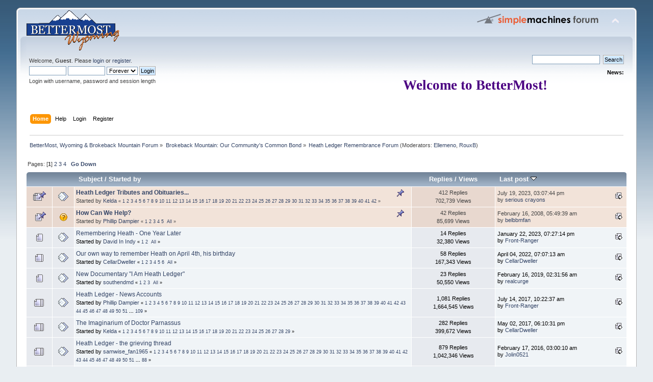

--- FILE ---
content_type: text/html; charset=ISO-8859-1
request_url: http://bettermost.net/forum/index.php?board=90.0
body_size: 12162
content:
<!DOCTYPE html PUBLIC "-//W3C//DTD XHTML 1.0 Transitional//EN" "http://www.w3.org/TR/xhtml1/DTD/xhtml1-transitional.dtd">
<html xmlns="http://www.w3.org/1999/xhtml">
<head>
	<link rel="stylesheet" type="text/css" href="http://bettermost.net/forum/Themes/default/css/index.css?fin20" />
	<link rel="stylesheet" type="text/css" href="http://bettermost.net/forum/Themes/default/css/webkit.css" />
	<script type="text/javascript" src="http://bettermost.net/forum/Themes/default/scripts/script.js?fin20"></script>
	<script type="text/javascript" src="http://bettermost.net/forum/Themes/default/scripts/theme.js?fin20"></script>
	<script type="text/javascript"><!-- // --><![CDATA[
		var smf_theme_url = "http://bettermost.net/forum/Themes/default";
		var smf_default_theme_url = "http://bettermost.net/forum/Themes/default";
		var smf_images_url = "http://bettermost.net/forum/Themes/default/images";
		var smf_scripturl = "http://bettermost.net/forum/index.php?PHPSESSID=qesnlltkdtv9rlegrbjdutp8m1&amp;";
		var smf_iso_case_folding = false;
		var smf_charset = "ISO-8859-1";
		var ajax_notification_text = "Loading...";
		var ajax_notification_cancel_text = "Cancel";
	// ]]></script>
	<meta http-equiv="Content-Type" content="text/html; charset=ISO-8859-1" />
	<meta name="description" content="Heath Ledger Remembrance Forum" />
	<title>Heath Ledger Remembrance Forum</title>
<!-- Bad Behavior 2.2.20 run time: 0.000 ms -->

	<link rel="canonical" href="http://bettermost.net/forum/index.php?board=90.0" />
	<link rel="help" href="http://bettermost.net/forum/index.php?PHPSESSID=qesnlltkdtv9rlegrbjdutp8m1&amp;action=help" />
	<link rel="search" href="http://bettermost.net/forum/index.php?PHPSESSID=qesnlltkdtv9rlegrbjdutp8m1&amp;action=search" />
	<link rel="contents" href="http://bettermost.net/forum/index.php?PHPSESSID=qesnlltkdtv9rlegrbjdutp8m1&amp;" />
	<link rel="alternate" type="application/rss+xml" title="BetterMost, Wyoming &amp; Brokeback Mountain Forum - RSS" href="http://bettermost.net/forum/index.php?PHPSESSID=qesnlltkdtv9rlegrbjdutp8m1&amp;type=rss;action=.xml" />
	<link rel="index" href="http://bettermost.net/forum/index.php/board,90.0.html?PHPSESSID=qesnlltkdtv9rlegrbjdutp8m1" />
	<link rel="stylesheet" type="text/css" href="http://bettermost.net/forum/Themes/default/css/BBCode-YouTube2.css" /><script src="https://www.google.com/recaptcha/api.js"></script>
	<link rel="stylesheet" type="text/css" id="recaptcha_css" href="http://bettermost.net/forum/Themes/default/css/recaptcha.css" />
</head>
<body>
<div id="wrapper" style="width: 95%">
	<div id="header"><div class="frame">
		<div id="top_section">
			<h1 class="forumtitle">
				<a href="http://bettermost.net/forum/index.php?PHPSESSID=qesnlltkdtv9rlegrbjdutp8m1&amp;"><img src="http://bettermost.net/images/smaller-bettermost_site_logo.gif" alt="BetterMost, Wyoming & Brokeback Mountain Forum" /></a>
			</h1>
			<img id="upshrink" src="http://bettermost.net/forum/Themes/default/images/upshrink.png" alt="*" title="Shrink or expand the header." style="display: none;" />
			<img id="smflogo" src="http://bettermost.net/forum/Themes/default/images/smflogo.png" alt="Simple Machines Forum" title="Simple Machines Forum" />
		</div>
		<div id="upper_section" class="middletext">
			<div class="user">
				<script type="text/javascript" src="http://bettermost.net/forum/Themes/default/scripts/sha1.js"></script>
				<form id="guest_form" action="http://bettermost.net/forum/index.php?PHPSESSID=qesnlltkdtv9rlegrbjdutp8m1&amp;action=login2" method="post" accept-charset="ISO-8859-1"  onsubmit="hashLoginPassword(this, 'd73ea452ab4dc4bbdede35619ca36d2a');">
					<div class="info">Welcome, <strong>Guest</strong>. Please <a href="http://bettermost.net/forum/index.php?PHPSESSID=qesnlltkdtv9rlegrbjdutp8m1&amp;action=login">login</a> or <a href="http://bettermost.net/forum/index.php?PHPSESSID=qesnlltkdtv9rlegrbjdutp8m1&amp;action=register">register</a>.</div>
					<input type="text" name="user" size="10" class="input_text" />
					<input type="password" name="passwrd" size="10" class="input_password" />
					<select name="cookielength">
						<option value="60">1 Hour</option>
						<option value="1440">1 Day</option>
						<option value="10080">1 Week</option>
						<option value="43200">1 Month</option>
						<option value="-1" selected="selected">Forever</option>
					</select>
					<input type="submit" value="Login" class="button_submit" /><br />
					<div class="info">Login with username, password and session length</div>
					<input type="hidden" name="hash_passwrd" value="" /><input type="hidden" name="d7182fd93ee7" value="d73ea452ab4dc4bbdede35619ca36d2a" />
				</form>
			</div>
			<div class="news normaltext">
				<form id="search_form" action="http://bettermost.net/forum/index.php?PHPSESSID=qesnlltkdtv9rlegrbjdutp8m1&amp;action=search2" method="post" accept-charset="ISO-8859-1">
					<input type="text" name="search" value="" class="input_text" />&nbsp;
					<input type="submit" name="submit" value="Search" class="button_submit" />
					<input type="hidden" name="advanced" value="0" />
					<input type="hidden" name="brd[90]" value="90" /></form>
				<h2>News: </h2>
				<p><div align="center"><span style="font-family: papyrus;" class="bbc_font"><strong><span style="font-size: 20pt;" class="bbc_size"><span style="color: indigo;" class="bbc_color">Welcome to BetterMost!<br /><img src="https://i.pinimg.com/originals/25/97/12/2597128b2c268367dafbc08eeab36d10.gif" alt="" class="bbc_img" /></span></span></strong></span></div></p>
			</div>
		</div>
		<br class="clear" />
		<script type="text/javascript"><!-- // --><![CDATA[
			var oMainHeaderToggle = new smc_Toggle({
				bToggleEnabled: true,
				bCurrentlyCollapsed: false,
				aSwappableContainers: [
					'upper_section'
				],
				aSwapImages: [
					{
						sId: 'upshrink',
						srcExpanded: smf_images_url + '/upshrink.png',
						altExpanded: 'Shrink or expand the header.',
						srcCollapsed: smf_images_url + '/upshrink2.png',
						altCollapsed: 'Shrink or expand the header.'
					}
				],
				oThemeOptions: {
					bUseThemeSettings: false,
					sOptionName: 'collapse_header',
					sSessionVar: 'd7182fd93ee7',
					sSessionId: 'd73ea452ab4dc4bbdede35619ca36d2a'
				},
				oCookieOptions: {
					bUseCookie: true,
					sCookieName: 'upshrink'
				}
			});
		// ]]></script>
		<div id="main_menu">
			<ul class="dropmenu" id="menu_nav">
				<li id="button_home">
					<a class="active firstlevel" href="http://bettermost.net/forum/index.php?PHPSESSID=qesnlltkdtv9rlegrbjdutp8m1&amp;">
						<span class="last firstlevel">Home</span>
					</a>
				</li>
				<li id="button_help">
					<a class="firstlevel" href="http://bettermost.net/forum/index.php?PHPSESSID=qesnlltkdtv9rlegrbjdutp8m1&amp;action=help">
						<span class="firstlevel">Help</span>
					</a>
				</li>
				<li id="button_login">
					<a class="firstlevel" href="http://bettermost.net/forum/index.php?PHPSESSID=qesnlltkdtv9rlegrbjdutp8m1&amp;action=login">
						<span class="firstlevel">Login</span>
					</a>
				</li>
				<li id="button_register">
					<a class="firstlevel" href="http://bettermost.net/forum/index.php?PHPSESSID=qesnlltkdtv9rlegrbjdutp8m1&amp;action=register">
						<span class="last firstlevel">Register</span>
					</a>
				</li>
			</ul>
		</div>
		<br class="clear" />
	</div></div>
	<div id="content_section"><div class="frame">
		<div id="main_content_section">
	<div class="navigate_section">
		<ul>
			<li>
				<a href="http://bettermost.net/forum/index.php?PHPSESSID=qesnlltkdtv9rlegrbjdutp8m1&amp;"><span>BetterMost, Wyoming &amp; Brokeback Mountain Forum</span></a> &#187;
			</li>
			<li>
				<a href="http://bettermost.net/forum/index.php?PHPSESSID=qesnlltkdtv9rlegrbjdutp8m1&amp;#c2"><span>Brokeback Mountain: Our Community's Common Bond</span></a> &#187;
			</li>
			<li class="last">
				<a href="http://bettermost.net/forum/index.php/board,90.0.html?PHPSESSID=qesnlltkdtv9rlegrbjdutp8m1"><span>Heath Ledger Remembrance Forum</span></a> (Moderators: <a href="http://bettermost.net/forum/index.php?PHPSESSID=qesnlltkdtv9rlegrbjdutp8m1&amp;action=profile;u=129" title="Board Moderator">Ellemeno</a>, <a href="http://bettermost.net/forum/index.php?PHPSESSID=qesnlltkdtv9rlegrbjdutp8m1&amp;action=profile;u=137" title="Board Moderator">RouxB</a>)
			</li>
		</ul>
	</div>
	<a id="top"></a>
	<div class="pagesection">
		<div class="pagelinks floatleft">Pages: [<strong>1</strong>] <a class="navPages" href="http://bettermost.net/forum/index.php/board,90.50.html?PHPSESSID=qesnlltkdtv9rlegrbjdutp8m1">2</a> <a class="navPages" href="http://bettermost.net/forum/index.php/board,90.100.html?PHPSESSID=qesnlltkdtv9rlegrbjdutp8m1">3</a> <a class="navPages" href="http://bettermost.net/forum/index.php/board,90.150.html?PHPSESSID=qesnlltkdtv9rlegrbjdutp8m1">4</a>  &nbsp;&nbsp;<a href="#bot"><strong>Go Down</strong></a></div>
		
	</div>
	<div class="tborder topic_table" id="messageindex">
		<table class="table_grid" cellspacing="0">
			<thead>
				<tr class="catbg">
					<th scope="col" class="first_th" width="8%" colspan="2">&nbsp;</th>
					<th scope="col" class="lefttext"><a href="http://bettermost.net/forum/index.php/board,90.0/sort,subject.html?PHPSESSID=qesnlltkdtv9rlegrbjdutp8m1">Subject</a> / <a href="http://bettermost.net/forum/index.php/board,90.0/sort,starter.html?PHPSESSID=qesnlltkdtv9rlegrbjdutp8m1">Started by</a></th>
					<th scope="col" width="14%"><a href="http://bettermost.net/forum/index.php/board,90.0/sort,replies.html?PHPSESSID=qesnlltkdtv9rlegrbjdutp8m1">Replies</a> / <a href="http://bettermost.net/forum/index.php/board,90.0/sort,views.html?PHPSESSID=qesnlltkdtv9rlegrbjdutp8m1">Views</a></th>
					<th scope="col" class="lefttext last_th" width="22%"><a href="http://bettermost.net/forum/index.php/board,90.0/sort,last_post.html?PHPSESSID=qesnlltkdtv9rlegrbjdutp8m1">Last post <img src="http://bettermost.net/forum/Themes/default/images/sort_down.gif" alt="" /></a></th>
				</tr>
			</thead>
			<tbody>
				<tr>
					<td class="icon1 stickybg">
						<img src="http://bettermost.net/forum/Themes/default/images/topic/veryhot_post_sticky.gif" alt="" />
					</td>
					<td class="icon2 stickybg">
						<img src="http://bettermost.net/forum/Themes/default/images/post/xx.gif" alt="" />
					</td>
					<td class="subject stickybg2">
						<div >
							<strong><span id="msg_321860"><a href="http://bettermost.net/forum/index.php/topic,16555.0.html?PHPSESSID=qesnlltkdtv9rlegrbjdutp8m1">Heath Ledger Tributes and Obituaries...</a></span></strong>
							<p>Started by <a href="http://bettermost.net/forum/index.php?PHPSESSID=qesnlltkdtv9rlegrbjdutp8m1&amp;action=profile;u=139" title="View the profile of Kelda">Kelda</a>
								<small id="pages321860">&#171; <a class="navPages" href="http://bettermost.net/forum/index.php/topic,16555.0.html?PHPSESSID=qesnlltkdtv9rlegrbjdutp8m1">1</a> <a class="navPages" href="http://bettermost.net/forum/index.php/topic,16555.10.html?PHPSESSID=qesnlltkdtv9rlegrbjdutp8m1">2</a> <a class="navPages" href="http://bettermost.net/forum/index.php/topic,16555.20.html?PHPSESSID=qesnlltkdtv9rlegrbjdutp8m1">3</a> <a class="navPages" href="http://bettermost.net/forum/index.php/topic,16555.30.html?PHPSESSID=qesnlltkdtv9rlegrbjdutp8m1">4</a> <a class="navPages" href="http://bettermost.net/forum/index.php/topic,16555.40.html?PHPSESSID=qesnlltkdtv9rlegrbjdutp8m1">5</a> <a class="navPages" href="http://bettermost.net/forum/index.php/topic,16555.50.html?PHPSESSID=qesnlltkdtv9rlegrbjdutp8m1">6</a> <a class="navPages" href="http://bettermost.net/forum/index.php/topic,16555.60.html?PHPSESSID=qesnlltkdtv9rlegrbjdutp8m1">7</a> <a class="navPages" href="http://bettermost.net/forum/index.php/topic,16555.70.html?PHPSESSID=qesnlltkdtv9rlegrbjdutp8m1">8</a> <a class="navPages" href="http://bettermost.net/forum/index.php/topic,16555.80.html?PHPSESSID=qesnlltkdtv9rlegrbjdutp8m1">9</a> <a class="navPages" href="http://bettermost.net/forum/index.php/topic,16555.90.html?PHPSESSID=qesnlltkdtv9rlegrbjdutp8m1">10</a> <a class="navPages" href="http://bettermost.net/forum/index.php/topic,16555.100.html?PHPSESSID=qesnlltkdtv9rlegrbjdutp8m1">11</a> <a class="navPages" href="http://bettermost.net/forum/index.php/topic,16555.110.html?PHPSESSID=qesnlltkdtv9rlegrbjdutp8m1">12</a> <a class="navPages" href="http://bettermost.net/forum/index.php/topic,16555.120.html?PHPSESSID=qesnlltkdtv9rlegrbjdutp8m1">13</a> <a class="navPages" href="http://bettermost.net/forum/index.php/topic,16555.130.html?PHPSESSID=qesnlltkdtv9rlegrbjdutp8m1">14</a> <a class="navPages" href="http://bettermost.net/forum/index.php/topic,16555.140.html?PHPSESSID=qesnlltkdtv9rlegrbjdutp8m1">15</a> <a class="navPages" href="http://bettermost.net/forum/index.php/topic,16555.150.html?PHPSESSID=qesnlltkdtv9rlegrbjdutp8m1">16</a> <a class="navPages" href="http://bettermost.net/forum/index.php/topic,16555.160.html?PHPSESSID=qesnlltkdtv9rlegrbjdutp8m1">17</a> <a class="navPages" href="http://bettermost.net/forum/index.php/topic,16555.170.html?PHPSESSID=qesnlltkdtv9rlegrbjdutp8m1">18</a> <a class="navPages" href="http://bettermost.net/forum/index.php/topic,16555.180.html?PHPSESSID=qesnlltkdtv9rlegrbjdutp8m1">19</a> <a class="navPages" href="http://bettermost.net/forum/index.php/topic,16555.190.html?PHPSESSID=qesnlltkdtv9rlegrbjdutp8m1">20</a> <a class="navPages" href="http://bettermost.net/forum/index.php/topic,16555.200.html?PHPSESSID=qesnlltkdtv9rlegrbjdutp8m1">21</a> <a class="navPages" href="http://bettermost.net/forum/index.php/topic,16555.210.html?PHPSESSID=qesnlltkdtv9rlegrbjdutp8m1">22</a> <a class="navPages" href="http://bettermost.net/forum/index.php/topic,16555.220.html?PHPSESSID=qesnlltkdtv9rlegrbjdutp8m1">23</a> <a class="navPages" href="http://bettermost.net/forum/index.php/topic,16555.230.html?PHPSESSID=qesnlltkdtv9rlegrbjdutp8m1">24</a> <a class="navPages" href="http://bettermost.net/forum/index.php/topic,16555.240.html?PHPSESSID=qesnlltkdtv9rlegrbjdutp8m1">25</a> <a class="navPages" href="http://bettermost.net/forum/index.php/topic,16555.250.html?PHPSESSID=qesnlltkdtv9rlegrbjdutp8m1">26</a> <a class="navPages" href="http://bettermost.net/forum/index.php/topic,16555.260.html?PHPSESSID=qesnlltkdtv9rlegrbjdutp8m1">27</a> <a class="navPages" href="http://bettermost.net/forum/index.php/topic,16555.270.html?PHPSESSID=qesnlltkdtv9rlegrbjdutp8m1">28</a> <a class="navPages" href="http://bettermost.net/forum/index.php/topic,16555.280.html?PHPSESSID=qesnlltkdtv9rlegrbjdutp8m1">29</a> <a class="navPages" href="http://bettermost.net/forum/index.php/topic,16555.290.html?PHPSESSID=qesnlltkdtv9rlegrbjdutp8m1">30</a> <a class="navPages" href="http://bettermost.net/forum/index.php/topic,16555.300.html?PHPSESSID=qesnlltkdtv9rlegrbjdutp8m1">31</a> <a class="navPages" href="http://bettermost.net/forum/index.php/topic,16555.310.html?PHPSESSID=qesnlltkdtv9rlegrbjdutp8m1">32</a> <a class="navPages" href="http://bettermost.net/forum/index.php/topic,16555.320.html?PHPSESSID=qesnlltkdtv9rlegrbjdutp8m1">33</a> <a class="navPages" href="http://bettermost.net/forum/index.php/topic,16555.330.html?PHPSESSID=qesnlltkdtv9rlegrbjdutp8m1">34</a> <a class="navPages" href="http://bettermost.net/forum/index.php/topic,16555.340.html?PHPSESSID=qesnlltkdtv9rlegrbjdutp8m1">35</a> <a class="navPages" href="http://bettermost.net/forum/index.php/topic,16555.350.html?PHPSESSID=qesnlltkdtv9rlegrbjdutp8m1">36</a> <a class="navPages" href="http://bettermost.net/forum/index.php/topic,16555.360.html?PHPSESSID=qesnlltkdtv9rlegrbjdutp8m1">37</a> <a class="navPages" href="http://bettermost.net/forum/index.php/topic,16555.370.html?PHPSESSID=qesnlltkdtv9rlegrbjdutp8m1">38</a> <a class="navPages" href="http://bettermost.net/forum/index.php/topic,16555.380.html?PHPSESSID=qesnlltkdtv9rlegrbjdutp8m1">39</a> <a class="navPages" href="http://bettermost.net/forum/index.php/topic,16555.390.html?PHPSESSID=qesnlltkdtv9rlegrbjdutp8m1">40</a> <a class="navPages" href="http://bettermost.net/forum/index.php/topic,16555.400.html?PHPSESSID=qesnlltkdtv9rlegrbjdutp8m1">41</a> <a class="navPages" href="http://bettermost.net/forum/index.php/topic,16555.410.html?PHPSESSID=qesnlltkdtv9rlegrbjdutp8m1">42</a>  &#187;</small>
							</p>
						</div>
					</td>
					<td class="stats stickybg">
						412 Replies
						<br />
						702,739 Views
					</td>
					<td class="lastpost stickybg2">
						<a href="http://bettermost.net/forum/index.php/topic,16555.410.html?PHPSESSID=qesnlltkdtv9rlegrbjdutp8m1#msg724344"><img src="http://bettermost.net/forum/Themes/default/images/icons/last_post.gif" alt="Last post" title="Last post" /></a>
						July 19, 2023, 03:07:44 pm<br />
						by <a href="http://bettermost.net/forum/index.php?PHPSESSID=qesnlltkdtv9rlegrbjdutp8m1&amp;action=profile;u=191">serious crayons</a>
					</td>
				</tr>
				<tr>
					<td class="icon1 stickybg">
						<img src="http://bettermost.net/forum/Themes/default/images/topic/normal_post_sticky.gif" alt="" />
					</td>
					<td class="icon2 stickybg">
						<img src="http://bettermost.net/forum/Themes/default/images/post/question.gif" alt="" />
					</td>
					<td class="subject stickybg2">
						<div >
							<strong><span id="msg_327087"><a href="http://bettermost.net/forum/index.php/topic,16780.0.html?PHPSESSID=qesnlltkdtv9rlegrbjdutp8m1">How Can We Help?</a></span></strong>
							<p>Started by <a href="http://bettermost.net/forum/index.php?PHPSESSID=qesnlltkdtv9rlegrbjdutp8m1&amp;action=profile;u=1" title="View the profile of Phillip Dampier">Phillip Dampier</a>
								<small id="pages327087">&#171; <a class="navPages" href="http://bettermost.net/forum/index.php/topic,16780.0.html?PHPSESSID=qesnlltkdtv9rlegrbjdutp8m1">1</a> <a class="navPages" href="http://bettermost.net/forum/index.php/topic,16780.10.html?PHPSESSID=qesnlltkdtv9rlegrbjdutp8m1">2</a> <a class="navPages" href="http://bettermost.net/forum/index.php/topic,16780.20.html?PHPSESSID=qesnlltkdtv9rlegrbjdutp8m1">3</a> <a class="navPages" href="http://bettermost.net/forum/index.php/topic,16780.30.html?PHPSESSID=qesnlltkdtv9rlegrbjdutp8m1">4</a> <a class="navPages" href="http://bettermost.net/forum/index.php/topic,16780.40.html?PHPSESSID=qesnlltkdtv9rlegrbjdutp8m1">5</a>  &nbsp;<a href="http://bettermost.net/forum/index.php/topic,16780.0/all.html?PHPSESSID=qesnlltkdtv9rlegrbjdutp8m1">All</a> &#187;</small>
							</p>
						</div>
					</td>
					<td class="stats stickybg">
						42 Replies
						<br />
						85,699 Views
					</td>
					<td class="lastpost stickybg2">
						<a href="http://bettermost.net/forum/index.php/topic,16780.40.html?PHPSESSID=qesnlltkdtv9rlegrbjdutp8m1#msg335793"><img src="http://bettermost.net/forum/Themes/default/images/icons/last_post.gif" alt="Last post" title="Last post" /></a>
						February 16, 2008, 05:49:39 am<br />
						by <a href="http://bettermost.net/forum/index.php?PHPSESSID=qesnlltkdtv9rlegrbjdutp8m1&amp;action=profile;u=130">belbbmfan</a>
					</td>
				</tr>
				<tr>
					<td class="icon1 windowbg">
						<img src="http://bettermost.net/forum/Themes/default/images/topic/normal_post.gif" alt="" />
					</td>
					<td class="icon2 windowbg">
						<img src="http://bettermost.net/forum/Themes/default/images/post/xx.gif" alt="" />
					</td>
					<td class="subject windowbg2">
						<div >
							<span id="msg_470210"><a href="http://bettermost.net/forum/index.php/topic,31731.0.html?PHPSESSID=qesnlltkdtv9rlegrbjdutp8m1">Remembering Heath - One Year Later</a></span>
							<p>Started by <a href="http://bettermost.net/forum/index.php?PHPSESSID=qesnlltkdtv9rlegrbjdutp8m1&amp;action=profile;u=420" title="View the profile of David In Indy">David In Indy</a>
								<small id="pages470210">&#171; <a class="navPages" href="http://bettermost.net/forum/index.php/topic,31731.0.html?PHPSESSID=qesnlltkdtv9rlegrbjdutp8m1">1</a> <a class="navPages" href="http://bettermost.net/forum/index.php/topic,31731.10.html?PHPSESSID=qesnlltkdtv9rlegrbjdutp8m1">2</a>  &nbsp;<a href="http://bettermost.net/forum/index.php/topic,31731.0/all.html?PHPSESSID=qesnlltkdtv9rlegrbjdutp8m1">All</a> &#187;</small>
							</p>
						</div>
					</td>
					<td class="stats windowbg">
						14 Replies
						<br />
						32,380 Views
					</td>
					<td class="lastpost windowbg2">
						<a href="http://bettermost.net/forum/index.php/topic,31731.10.html?PHPSESSID=qesnlltkdtv9rlegrbjdutp8m1#msg721839"><img src="http://bettermost.net/forum/Themes/default/images/icons/last_post.gif" alt="Last post" title="Last post" /></a>
						January 22, 2023, 07:27:14 pm<br />
						by <a href="http://bettermost.net/forum/index.php?PHPSESSID=qesnlltkdtv9rlegrbjdutp8m1&amp;action=profile;u=71">Front-Ranger</a>
					</td>
				</tr>
				<tr>
					<td class="icon1 windowbg">
						<img src="http://bettermost.net/forum/Themes/default/images/topic/hot_post.gif" alt="" />
					</td>
					<td class="icon2 windowbg">
						<img src="http://bettermost.net/forum/Themes/default/images/post/xx.gif" alt="" />
					</td>
					<td class="subject windowbg2">
						<div >
							<span id="msg_346564"><a href="http://bettermost.net/forum/index.php/topic,18024.0.html?PHPSESSID=qesnlltkdtv9rlegrbjdutp8m1">Our own way to remember Heath on April 4th, his birthday</a></span>
							<p>Started by <a href="http://bettermost.net/forum/index.php?PHPSESSID=qesnlltkdtv9rlegrbjdutp8m1&amp;action=profile;u=1104" title="View the profile of CellarDweller">CellarDweller</a>
								<small id="pages346564">&#171; <a class="navPages" href="http://bettermost.net/forum/index.php/topic,18024.0.html?PHPSESSID=qesnlltkdtv9rlegrbjdutp8m1">1</a> <a class="navPages" href="http://bettermost.net/forum/index.php/topic,18024.10.html?PHPSESSID=qesnlltkdtv9rlegrbjdutp8m1">2</a> <a class="navPages" href="http://bettermost.net/forum/index.php/topic,18024.20.html?PHPSESSID=qesnlltkdtv9rlegrbjdutp8m1">3</a> <a class="navPages" href="http://bettermost.net/forum/index.php/topic,18024.30.html?PHPSESSID=qesnlltkdtv9rlegrbjdutp8m1">4</a> <a class="navPages" href="http://bettermost.net/forum/index.php/topic,18024.40.html?PHPSESSID=qesnlltkdtv9rlegrbjdutp8m1">5</a> <a class="navPages" href="http://bettermost.net/forum/index.php/topic,18024.50.html?PHPSESSID=qesnlltkdtv9rlegrbjdutp8m1">6</a>  &nbsp;<a href="http://bettermost.net/forum/index.php/topic,18024.0/all.html?PHPSESSID=qesnlltkdtv9rlegrbjdutp8m1">All</a> &#187;</small>
							</p>
						</div>
					</td>
					<td class="stats windowbg">
						58 Replies
						<br />
						167,343 Views
					</td>
					<td class="lastpost windowbg2">
						<a href="http://bettermost.net/forum/index.php/topic,18024.50.html?PHPSESSID=qesnlltkdtv9rlegrbjdutp8m1#msg718212"><img src="http://bettermost.net/forum/Themes/default/images/icons/last_post.gif" alt="Last post" title="Last post" /></a>
						April 04, 2022, 07:07:13 am<br />
						by <a href="http://bettermost.net/forum/index.php?PHPSESSID=qesnlltkdtv9rlegrbjdutp8m1&amp;action=profile;u=1104">CellarDweller</a>
					</td>
				</tr>
				<tr>
					<td class="icon1 windowbg">
						<img src="http://bettermost.net/forum/Themes/default/images/topic/normal_post.gif" alt="" />
					</td>
					<td class="icon2 windowbg">
						<img src="http://bettermost.net/forum/Themes/default/images/post/xx.gif" alt="" />
					</td>
					<td class="subject windowbg2">
						<div >
							<span id="msg_683145"><a href="http://bettermost.net/forum/index.php/topic,53330.0.html?PHPSESSID=qesnlltkdtv9rlegrbjdutp8m1">New Documentary &quot;I Am Heath Ledger&quot;</a></span>
							<p>Started by <a href="http://bettermost.net/forum/index.php?PHPSESSID=qesnlltkdtv9rlegrbjdutp8m1&amp;action=profile;u=234" title="View the profile of southendmd">southendmd</a>
								<small id="pages683145">&#171; <a class="navPages" href="http://bettermost.net/forum/index.php/topic,53330.0.html?PHPSESSID=qesnlltkdtv9rlegrbjdutp8m1">1</a> <a class="navPages" href="http://bettermost.net/forum/index.php/topic,53330.10.html?PHPSESSID=qesnlltkdtv9rlegrbjdutp8m1">2</a> <a class="navPages" href="http://bettermost.net/forum/index.php/topic,53330.20.html?PHPSESSID=qesnlltkdtv9rlegrbjdutp8m1">3</a>  &nbsp;<a href="http://bettermost.net/forum/index.php/topic,53330.0/all.html?PHPSESSID=qesnlltkdtv9rlegrbjdutp8m1">All</a> &#187;</small>
							</p>
						</div>
					</td>
					<td class="stats windowbg">
						23 Replies
						<br />
						50,550 Views
					</td>
					<td class="lastpost windowbg2">
						<a href="http://bettermost.net/forum/index.php/topic,53330.20.html?PHPSESSID=qesnlltkdtv9rlegrbjdutp8m1#msg695060"><img src="http://bettermost.net/forum/Themes/default/images/icons/last_post.gif" alt="Last post" title="Last post" /></a>
						February 16, 2019, 02:31:56 am<br />
						by <a href="http://bettermost.net/forum/index.php?PHPSESSID=qesnlltkdtv9rlegrbjdutp8m1&amp;action=profile;u=19676">realcurge</a>
					</td>
				</tr>
				<tr>
					<td class="icon1 windowbg">
						<img src="http://bettermost.net/forum/Themes/default/images/topic/veryhot_post.gif" alt="" />
					</td>
					<td class="icon2 windowbg">
						<img src="http://bettermost.net/forum/Themes/default/images/post/xx.gif" alt="" />
					</td>
					<td class="subject windowbg2">
						<div >
							<span id="msg_320830"><a href="http://bettermost.net/forum/index.php/topic,16517.0.html?PHPSESSID=qesnlltkdtv9rlegrbjdutp8m1">Heath Ledger - News Accounts</a></span>
							<p>Started by <a href="http://bettermost.net/forum/index.php?PHPSESSID=qesnlltkdtv9rlegrbjdutp8m1&amp;action=profile;u=1" title="View the profile of Phillip Dampier">Phillip Dampier</a>
								<small id="pages320830">&#171; <a class="navPages" href="http://bettermost.net/forum/index.php/topic,16517.0.html?PHPSESSID=qesnlltkdtv9rlegrbjdutp8m1">1</a> <a class="navPages" href="http://bettermost.net/forum/index.php/topic,16517.10.html?PHPSESSID=qesnlltkdtv9rlegrbjdutp8m1">2</a> <a class="navPages" href="http://bettermost.net/forum/index.php/topic,16517.20.html?PHPSESSID=qesnlltkdtv9rlegrbjdutp8m1">3</a> <a class="navPages" href="http://bettermost.net/forum/index.php/topic,16517.30.html?PHPSESSID=qesnlltkdtv9rlegrbjdutp8m1">4</a> <a class="navPages" href="http://bettermost.net/forum/index.php/topic,16517.40.html?PHPSESSID=qesnlltkdtv9rlegrbjdutp8m1">5</a> <a class="navPages" href="http://bettermost.net/forum/index.php/topic,16517.50.html?PHPSESSID=qesnlltkdtv9rlegrbjdutp8m1">6</a> <a class="navPages" href="http://bettermost.net/forum/index.php/topic,16517.60.html?PHPSESSID=qesnlltkdtv9rlegrbjdutp8m1">7</a> <a class="navPages" href="http://bettermost.net/forum/index.php/topic,16517.70.html?PHPSESSID=qesnlltkdtv9rlegrbjdutp8m1">8</a> <a class="navPages" href="http://bettermost.net/forum/index.php/topic,16517.80.html?PHPSESSID=qesnlltkdtv9rlegrbjdutp8m1">9</a> <a class="navPages" href="http://bettermost.net/forum/index.php/topic,16517.90.html?PHPSESSID=qesnlltkdtv9rlegrbjdutp8m1">10</a> <a class="navPages" href="http://bettermost.net/forum/index.php/topic,16517.100.html?PHPSESSID=qesnlltkdtv9rlegrbjdutp8m1">11</a> <a class="navPages" href="http://bettermost.net/forum/index.php/topic,16517.110.html?PHPSESSID=qesnlltkdtv9rlegrbjdutp8m1">12</a> <a class="navPages" href="http://bettermost.net/forum/index.php/topic,16517.120.html?PHPSESSID=qesnlltkdtv9rlegrbjdutp8m1">13</a> <a class="navPages" href="http://bettermost.net/forum/index.php/topic,16517.130.html?PHPSESSID=qesnlltkdtv9rlegrbjdutp8m1">14</a> <a class="navPages" href="http://bettermost.net/forum/index.php/topic,16517.140.html?PHPSESSID=qesnlltkdtv9rlegrbjdutp8m1">15</a> <a class="navPages" href="http://bettermost.net/forum/index.php/topic,16517.150.html?PHPSESSID=qesnlltkdtv9rlegrbjdutp8m1">16</a> <a class="navPages" href="http://bettermost.net/forum/index.php/topic,16517.160.html?PHPSESSID=qesnlltkdtv9rlegrbjdutp8m1">17</a> <a class="navPages" href="http://bettermost.net/forum/index.php/topic,16517.170.html?PHPSESSID=qesnlltkdtv9rlegrbjdutp8m1">18</a> <a class="navPages" href="http://bettermost.net/forum/index.php/topic,16517.180.html?PHPSESSID=qesnlltkdtv9rlegrbjdutp8m1">19</a> <a class="navPages" href="http://bettermost.net/forum/index.php/topic,16517.190.html?PHPSESSID=qesnlltkdtv9rlegrbjdutp8m1">20</a> <a class="navPages" href="http://bettermost.net/forum/index.php/topic,16517.200.html?PHPSESSID=qesnlltkdtv9rlegrbjdutp8m1">21</a> <a class="navPages" href="http://bettermost.net/forum/index.php/topic,16517.210.html?PHPSESSID=qesnlltkdtv9rlegrbjdutp8m1">22</a> <a class="navPages" href="http://bettermost.net/forum/index.php/topic,16517.220.html?PHPSESSID=qesnlltkdtv9rlegrbjdutp8m1">23</a> <a class="navPages" href="http://bettermost.net/forum/index.php/topic,16517.230.html?PHPSESSID=qesnlltkdtv9rlegrbjdutp8m1">24</a> <a class="navPages" href="http://bettermost.net/forum/index.php/topic,16517.240.html?PHPSESSID=qesnlltkdtv9rlegrbjdutp8m1">25</a> <a class="navPages" href="http://bettermost.net/forum/index.php/topic,16517.250.html?PHPSESSID=qesnlltkdtv9rlegrbjdutp8m1">26</a> <a class="navPages" href="http://bettermost.net/forum/index.php/topic,16517.260.html?PHPSESSID=qesnlltkdtv9rlegrbjdutp8m1">27</a> <a class="navPages" href="http://bettermost.net/forum/index.php/topic,16517.270.html?PHPSESSID=qesnlltkdtv9rlegrbjdutp8m1">28</a> <a class="navPages" href="http://bettermost.net/forum/index.php/topic,16517.280.html?PHPSESSID=qesnlltkdtv9rlegrbjdutp8m1">29</a> <a class="navPages" href="http://bettermost.net/forum/index.php/topic,16517.290.html?PHPSESSID=qesnlltkdtv9rlegrbjdutp8m1">30</a> <a class="navPages" href="http://bettermost.net/forum/index.php/topic,16517.300.html?PHPSESSID=qesnlltkdtv9rlegrbjdutp8m1">31</a> <a class="navPages" href="http://bettermost.net/forum/index.php/topic,16517.310.html?PHPSESSID=qesnlltkdtv9rlegrbjdutp8m1">32</a> <a class="navPages" href="http://bettermost.net/forum/index.php/topic,16517.320.html?PHPSESSID=qesnlltkdtv9rlegrbjdutp8m1">33</a> <a class="navPages" href="http://bettermost.net/forum/index.php/topic,16517.330.html?PHPSESSID=qesnlltkdtv9rlegrbjdutp8m1">34</a> <a class="navPages" href="http://bettermost.net/forum/index.php/topic,16517.340.html?PHPSESSID=qesnlltkdtv9rlegrbjdutp8m1">35</a> <a class="navPages" href="http://bettermost.net/forum/index.php/topic,16517.350.html?PHPSESSID=qesnlltkdtv9rlegrbjdutp8m1">36</a> <a class="navPages" href="http://bettermost.net/forum/index.php/topic,16517.360.html?PHPSESSID=qesnlltkdtv9rlegrbjdutp8m1">37</a> <a class="navPages" href="http://bettermost.net/forum/index.php/topic,16517.370.html?PHPSESSID=qesnlltkdtv9rlegrbjdutp8m1">38</a> <a class="navPages" href="http://bettermost.net/forum/index.php/topic,16517.380.html?PHPSESSID=qesnlltkdtv9rlegrbjdutp8m1">39</a> <a class="navPages" href="http://bettermost.net/forum/index.php/topic,16517.390.html?PHPSESSID=qesnlltkdtv9rlegrbjdutp8m1">40</a> <a class="navPages" href="http://bettermost.net/forum/index.php/topic,16517.400.html?PHPSESSID=qesnlltkdtv9rlegrbjdutp8m1">41</a> <a class="navPages" href="http://bettermost.net/forum/index.php/topic,16517.410.html?PHPSESSID=qesnlltkdtv9rlegrbjdutp8m1">42</a> <a class="navPages" href="http://bettermost.net/forum/index.php/topic,16517.420.html?PHPSESSID=qesnlltkdtv9rlegrbjdutp8m1">43</a> <a class="navPages" href="http://bettermost.net/forum/index.php/topic,16517.430.html?PHPSESSID=qesnlltkdtv9rlegrbjdutp8m1">44</a> <a class="navPages" href="http://bettermost.net/forum/index.php/topic,16517.440.html?PHPSESSID=qesnlltkdtv9rlegrbjdutp8m1">45</a> <a class="navPages" href="http://bettermost.net/forum/index.php/topic,16517.450.html?PHPSESSID=qesnlltkdtv9rlegrbjdutp8m1">46</a> <a class="navPages" href="http://bettermost.net/forum/index.php/topic,16517.460.html?PHPSESSID=qesnlltkdtv9rlegrbjdutp8m1">47</a> <a class="navPages" href="http://bettermost.net/forum/index.php/topic,16517.470.html?PHPSESSID=qesnlltkdtv9rlegrbjdutp8m1">48</a> <a class="navPages" href="http://bettermost.net/forum/index.php/topic,16517.480.html?PHPSESSID=qesnlltkdtv9rlegrbjdutp8m1">49</a> <a class="navPages" href="http://bettermost.net/forum/index.php/topic,16517.490.html?PHPSESSID=qesnlltkdtv9rlegrbjdutp8m1">50</a> <a class="navPages" href="http://bettermost.net/forum/index.php/topic,16517.500.html?PHPSESSID=qesnlltkdtv9rlegrbjdutp8m1">51</a> <span style="font-weight: bold;" onclick="expandPages(this, 'http://bettermost.net/forum/index.php?topic=16517.%1$d', 510, 1080, 10);" onmouseover="this.style.cursor='pointer';"> ... </span><a class="navPages" href="http://bettermost.net/forum/index.php/topic,16517.1080.html?PHPSESSID=qesnlltkdtv9rlegrbjdutp8m1">109</a>  &#187;</small>
							</p>
						</div>
					</td>
					<td class="stats windowbg">
						1,081 Replies
						<br />
						1,664,545 Views
					</td>
					<td class="lastpost windowbg2">
						<a href="http://bettermost.net/forum/index.php/topic,16517.1080.html?PHPSESSID=qesnlltkdtv9rlegrbjdutp8m1#msg684622"><img src="http://bettermost.net/forum/Themes/default/images/icons/last_post.gif" alt="Last post" title="Last post" /></a>
						July 14, 2017, 10:22:37 am<br />
						by <a href="http://bettermost.net/forum/index.php?PHPSESSID=qesnlltkdtv9rlegrbjdutp8m1&amp;action=profile;u=71">Front-Ranger</a>
					</td>
				</tr>
				<tr>
					<td class="icon1 windowbg">
						<img src="http://bettermost.net/forum/Themes/default/images/topic/veryhot_post.gif" alt="" />
					</td>
					<td class="icon2 windowbg">
						<img src="http://bettermost.net/forum/Themes/default/images/post/xx.gif" alt="" />
					</td>
					<td class="subject windowbg2">
						<div >
							<span id="msg_322763"><a href="http://bettermost.net/forum/index.php/topic,16605.0.html?PHPSESSID=qesnlltkdtv9rlegrbjdutp8m1">The Imaginarium of Doctor Parnassus</a></span>
							<p>Started by <a href="http://bettermost.net/forum/index.php?PHPSESSID=qesnlltkdtv9rlegrbjdutp8m1&amp;action=profile;u=139" title="View the profile of Kelda">Kelda</a>
								<small id="pages322763">&#171; <a class="navPages" href="http://bettermost.net/forum/index.php/topic,16605.0.html?PHPSESSID=qesnlltkdtv9rlegrbjdutp8m1">1</a> <a class="navPages" href="http://bettermost.net/forum/index.php/topic,16605.10.html?PHPSESSID=qesnlltkdtv9rlegrbjdutp8m1">2</a> <a class="navPages" href="http://bettermost.net/forum/index.php/topic,16605.20.html?PHPSESSID=qesnlltkdtv9rlegrbjdutp8m1">3</a> <a class="navPages" href="http://bettermost.net/forum/index.php/topic,16605.30.html?PHPSESSID=qesnlltkdtv9rlegrbjdutp8m1">4</a> <a class="navPages" href="http://bettermost.net/forum/index.php/topic,16605.40.html?PHPSESSID=qesnlltkdtv9rlegrbjdutp8m1">5</a> <a class="navPages" href="http://bettermost.net/forum/index.php/topic,16605.50.html?PHPSESSID=qesnlltkdtv9rlegrbjdutp8m1">6</a> <a class="navPages" href="http://bettermost.net/forum/index.php/topic,16605.60.html?PHPSESSID=qesnlltkdtv9rlegrbjdutp8m1">7</a> <a class="navPages" href="http://bettermost.net/forum/index.php/topic,16605.70.html?PHPSESSID=qesnlltkdtv9rlegrbjdutp8m1">8</a> <a class="navPages" href="http://bettermost.net/forum/index.php/topic,16605.80.html?PHPSESSID=qesnlltkdtv9rlegrbjdutp8m1">9</a> <a class="navPages" href="http://bettermost.net/forum/index.php/topic,16605.90.html?PHPSESSID=qesnlltkdtv9rlegrbjdutp8m1">10</a> <a class="navPages" href="http://bettermost.net/forum/index.php/topic,16605.100.html?PHPSESSID=qesnlltkdtv9rlegrbjdutp8m1">11</a> <a class="navPages" href="http://bettermost.net/forum/index.php/topic,16605.110.html?PHPSESSID=qesnlltkdtv9rlegrbjdutp8m1">12</a> <a class="navPages" href="http://bettermost.net/forum/index.php/topic,16605.120.html?PHPSESSID=qesnlltkdtv9rlegrbjdutp8m1">13</a> <a class="navPages" href="http://bettermost.net/forum/index.php/topic,16605.130.html?PHPSESSID=qesnlltkdtv9rlegrbjdutp8m1">14</a> <a class="navPages" href="http://bettermost.net/forum/index.php/topic,16605.140.html?PHPSESSID=qesnlltkdtv9rlegrbjdutp8m1">15</a> <a class="navPages" href="http://bettermost.net/forum/index.php/topic,16605.150.html?PHPSESSID=qesnlltkdtv9rlegrbjdutp8m1">16</a> <a class="navPages" href="http://bettermost.net/forum/index.php/topic,16605.160.html?PHPSESSID=qesnlltkdtv9rlegrbjdutp8m1">17</a> <a class="navPages" href="http://bettermost.net/forum/index.php/topic,16605.170.html?PHPSESSID=qesnlltkdtv9rlegrbjdutp8m1">18</a> <a class="navPages" href="http://bettermost.net/forum/index.php/topic,16605.180.html?PHPSESSID=qesnlltkdtv9rlegrbjdutp8m1">19</a> <a class="navPages" href="http://bettermost.net/forum/index.php/topic,16605.190.html?PHPSESSID=qesnlltkdtv9rlegrbjdutp8m1">20</a> <a class="navPages" href="http://bettermost.net/forum/index.php/topic,16605.200.html?PHPSESSID=qesnlltkdtv9rlegrbjdutp8m1">21</a> <a class="navPages" href="http://bettermost.net/forum/index.php/topic,16605.210.html?PHPSESSID=qesnlltkdtv9rlegrbjdutp8m1">22</a> <a class="navPages" href="http://bettermost.net/forum/index.php/topic,16605.220.html?PHPSESSID=qesnlltkdtv9rlegrbjdutp8m1">23</a> <a class="navPages" href="http://bettermost.net/forum/index.php/topic,16605.230.html?PHPSESSID=qesnlltkdtv9rlegrbjdutp8m1">24</a> <a class="navPages" href="http://bettermost.net/forum/index.php/topic,16605.240.html?PHPSESSID=qesnlltkdtv9rlegrbjdutp8m1">25</a> <a class="navPages" href="http://bettermost.net/forum/index.php/topic,16605.250.html?PHPSESSID=qesnlltkdtv9rlegrbjdutp8m1">26</a> <a class="navPages" href="http://bettermost.net/forum/index.php/topic,16605.260.html?PHPSESSID=qesnlltkdtv9rlegrbjdutp8m1">27</a> <a class="navPages" href="http://bettermost.net/forum/index.php/topic,16605.270.html?PHPSESSID=qesnlltkdtv9rlegrbjdutp8m1">28</a> <a class="navPages" href="http://bettermost.net/forum/index.php/topic,16605.280.html?PHPSESSID=qesnlltkdtv9rlegrbjdutp8m1">29</a>  &#187;</small>
							</p>
						</div>
					</td>
					<td class="stats windowbg">
						282 Replies
						<br />
						399,672 Views
					</td>
					<td class="lastpost windowbg2">
						<a href="http://bettermost.net/forum/index.php/topic,16605.280.html?PHPSESSID=qesnlltkdtv9rlegrbjdutp8m1#msg683589"><img src="http://bettermost.net/forum/Themes/default/images/icons/last_post.gif" alt="Last post" title="Last post" /></a>
						May 02, 2017, 06:10:31 pm<br />
						by <a href="http://bettermost.net/forum/index.php?PHPSESSID=qesnlltkdtv9rlegrbjdutp8m1&amp;action=profile;u=1104">CellarDweller</a>
					</td>
				</tr>
				<tr>
					<td class="icon1 windowbg">
						<img src="http://bettermost.net/forum/Themes/default/images/topic/veryhot_post.gif" alt="" />
					</td>
					<td class="icon2 windowbg">
						<img src="http://bettermost.net/forum/Themes/default/images/post/xx.gif" alt="" />
					</td>
					<td class="subject windowbg2">
						<div >
							<span id="msg_320793"><a href="http://bettermost.net/forum/index.php/topic,16515.0.html?PHPSESSID=qesnlltkdtv9rlegrbjdutp8m1">Heath Ledger - the grieving thread</a></span>
							<p>Started by <a href="http://bettermost.net/forum/index.php?PHPSESSID=qesnlltkdtv9rlegrbjdutp8m1&amp;action=profile;u=811" title="View the profile of samwise_fan1965">samwise_fan1965</a>
								<small id="pages320793">&#171; <a class="navPages" href="http://bettermost.net/forum/index.php/topic,16515.0.html?PHPSESSID=qesnlltkdtv9rlegrbjdutp8m1">1</a> <a class="navPages" href="http://bettermost.net/forum/index.php/topic,16515.10.html?PHPSESSID=qesnlltkdtv9rlegrbjdutp8m1">2</a> <a class="navPages" href="http://bettermost.net/forum/index.php/topic,16515.20.html?PHPSESSID=qesnlltkdtv9rlegrbjdutp8m1">3</a> <a class="navPages" href="http://bettermost.net/forum/index.php/topic,16515.30.html?PHPSESSID=qesnlltkdtv9rlegrbjdutp8m1">4</a> <a class="navPages" href="http://bettermost.net/forum/index.php/topic,16515.40.html?PHPSESSID=qesnlltkdtv9rlegrbjdutp8m1">5</a> <a class="navPages" href="http://bettermost.net/forum/index.php/topic,16515.50.html?PHPSESSID=qesnlltkdtv9rlegrbjdutp8m1">6</a> <a class="navPages" href="http://bettermost.net/forum/index.php/topic,16515.60.html?PHPSESSID=qesnlltkdtv9rlegrbjdutp8m1">7</a> <a class="navPages" href="http://bettermost.net/forum/index.php/topic,16515.70.html?PHPSESSID=qesnlltkdtv9rlegrbjdutp8m1">8</a> <a class="navPages" href="http://bettermost.net/forum/index.php/topic,16515.80.html?PHPSESSID=qesnlltkdtv9rlegrbjdutp8m1">9</a> <a class="navPages" href="http://bettermost.net/forum/index.php/topic,16515.90.html?PHPSESSID=qesnlltkdtv9rlegrbjdutp8m1">10</a> <a class="navPages" href="http://bettermost.net/forum/index.php/topic,16515.100.html?PHPSESSID=qesnlltkdtv9rlegrbjdutp8m1">11</a> <a class="navPages" href="http://bettermost.net/forum/index.php/topic,16515.110.html?PHPSESSID=qesnlltkdtv9rlegrbjdutp8m1">12</a> <a class="navPages" href="http://bettermost.net/forum/index.php/topic,16515.120.html?PHPSESSID=qesnlltkdtv9rlegrbjdutp8m1">13</a> <a class="navPages" href="http://bettermost.net/forum/index.php/topic,16515.130.html?PHPSESSID=qesnlltkdtv9rlegrbjdutp8m1">14</a> <a class="navPages" href="http://bettermost.net/forum/index.php/topic,16515.140.html?PHPSESSID=qesnlltkdtv9rlegrbjdutp8m1">15</a> <a class="navPages" href="http://bettermost.net/forum/index.php/topic,16515.150.html?PHPSESSID=qesnlltkdtv9rlegrbjdutp8m1">16</a> <a class="navPages" href="http://bettermost.net/forum/index.php/topic,16515.160.html?PHPSESSID=qesnlltkdtv9rlegrbjdutp8m1">17</a> <a class="navPages" href="http://bettermost.net/forum/index.php/topic,16515.170.html?PHPSESSID=qesnlltkdtv9rlegrbjdutp8m1">18</a> <a class="navPages" href="http://bettermost.net/forum/index.php/topic,16515.180.html?PHPSESSID=qesnlltkdtv9rlegrbjdutp8m1">19</a> <a class="navPages" href="http://bettermost.net/forum/index.php/topic,16515.190.html?PHPSESSID=qesnlltkdtv9rlegrbjdutp8m1">20</a> <a class="navPages" href="http://bettermost.net/forum/index.php/topic,16515.200.html?PHPSESSID=qesnlltkdtv9rlegrbjdutp8m1">21</a> <a class="navPages" href="http://bettermost.net/forum/index.php/topic,16515.210.html?PHPSESSID=qesnlltkdtv9rlegrbjdutp8m1">22</a> <a class="navPages" href="http://bettermost.net/forum/index.php/topic,16515.220.html?PHPSESSID=qesnlltkdtv9rlegrbjdutp8m1">23</a> <a class="navPages" href="http://bettermost.net/forum/index.php/topic,16515.230.html?PHPSESSID=qesnlltkdtv9rlegrbjdutp8m1">24</a> <a class="navPages" href="http://bettermost.net/forum/index.php/topic,16515.240.html?PHPSESSID=qesnlltkdtv9rlegrbjdutp8m1">25</a> <a class="navPages" href="http://bettermost.net/forum/index.php/topic,16515.250.html?PHPSESSID=qesnlltkdtv9rlegrbjdutp8m1">26</a> <a class="navPages" href="http://bettermost.net/forum/index.php/topic,16515.260.html?PHPSESSID=qesnlltkdtv9rlegrbjdutp8m1">27</a> <a class="navPages" href="http://bettermost.net/forum/index.php/topic,16515.270.html?PHPSESSID=qesnlltkdtv9rlegrbjdutp8m1">28</a> <a class="navPages" href="http://bettermost.net/forum/index.php/topic,16515.280.html?PHPSESSID=qesnlltkdtv9rlegrbjdutp8m1">29</a> <a class="navPages" href="http://bettermost.net/forum/index.php/topic,16515.290.html?PHPSESSID=qesnlltkdtv9rlegrbjdutp8m1">30</a> <a class="navPages" href="http://bettermost.net/forum/index.php/topic,16515.300.html?PHPSESSID=qesnlltkdtv9rlegrbjdutp8m1">31</a> <a class="navPages" href="http://bettermost.net/forum/index.php/topic,16515.310.html?PHPSESSID=qesnlltkdtv9rlegrbjdutp8m1">32</a> <a class="navPages" href="http://bettermost.net/forum/index.php/topic,16515.320.html?PHPSESSID=qesnlltkdtv9rlegrbjdutp8m1">33</a> <a class="navPages" href="http://bettermost.net/forum/index.php/topic,16515.330.html?PHPSESSID=qesnlltkdtv9rlegrbjdutp8m1">34</a> <a class="navPages" href="http://bettermost.net/forum/index.php/topic,16515.340.html?PHPSESSID=qesnlltkdtv9rlegrbjdutp8m1">35</a> <a class="navPages" href="http://bettermost.net/forum/index.php/topic,16515.350.html?PHPSESSID=qesnlltkdtv9rlegrbjdutp8m1">36</a> <a class="navPages" href="http://bettermost.net/forum/index.php/topic,16515.360.html?PHPSESSID=qesnlltkdtv9rlegrbjdutp8m1">37</a> <a class="navPages" href="http://bettermost.net/forum/index.php/topic,16515.370.html?PHPSESSID=qesnlltkdtv9rlegrbjdutp8m1">38</a> <a class="navPages" href="http://bettermost.net/forum/index.php/topic,16515.380.html?PHPSESSID=qesnlltkdtv9rlegrbjdutp8m1">39</a> <a class="navPages" href="http://bettermost.net/forum/index.php/topic,16515.390.html?PHPSESSID=qesnlltkdtv9rlegrbjdutp8m1">40</a> <a class="navPages" href="http://bettermost.net/forum/index.php/topic,16515.400.html?PHPSESSID=qesnlltkdtv9rlegrbjdutp8m1">41</a> <a class="navPages" href="http://bettermost.net/forum/index.php/topic,16515.410.html?PHPSESSID=qesnlltkdtv9rlegrbjdutp8m1">42</a> <a class="navPages" href="http://bettermost.net/forum/index.php/topic,16515.420.html?PHPSESSID=qesnlltkdtv9rlegrbjdutp8m1">43</a> <a class="navPages" href="http://bettermost.net/forum/index.php/topic,16515.430.html?PHPSESSID=qesnlltkdtv9rlegrbjdutp8m1">44</a> <a class="navPages" href="http://bettermost.net/forum/index.php/topic,16515.440.html?PHPSESSID=qesnlltkdtv9rlegrbjdutp8m1">45</a> <a class="navPages" href="http://bettermost.net/forum/index.php/topic,16515.450.html?PHPSESSID=qesnlltkdtv9rlegrbjdutp8m1">46</a> <a class="navPages" href="http://bettermost.net/forum/index.php/topic,16515.460.html?PHPSESSID=qesnlltkdtv9rlegrbjdutp8m1">47</a> <a class="navPages" href="http://bettermost.net/forum/index.php/topic,16515.470.html?PHPSESSID=qesnlltkdtv9rlegrbjdutp8m1">48</a> <a class="navPages" href="http://bettermost.net/forum/index.php/topic,16515.480.html?PHPSESSID=qesnlltkdtv9rlegrbjdutp8m1">49</a> <a class="navPages" href="http://bettermost.net/forum/index.php/topic,16515.490.html?PHPSESSID=qesnlltkdtv9rlegrbjdutp8m1">50</a> <a class="navPages" href="http://bettermost.net/forum/index.php/topic,16515.500.html?PHPSESSID=qesnlltkdtv9rlegrbjdutp8m1">51</a> <span style="font-weight: bold;" onclick="expandPages(this, 'http://bettermost.net/forum/index.php?topic=16515.%1$d', 510, 870, 10);" onmouseover="this.style.cursor='pointer';"> ... </span><a class="navPages" href="http://bettermost.net/forum/index.php/topic,16515.870.html?PHPSESSID=qesnlltkdtv9rlegrbjdutp8m1">88</a>  &#187;</small>
							</p>
						</div>
					</td>
					<td class="stats windowbg">
						879 Replies
						<br />
						1,042,346 Views
					</td>
					<td class="lastpost windowbg2">
						<a href="http://bettermost.net/forum/index.php/topic,16515.870.html?PHPSESSID=qesnlltkdtv9rlegrbjdutp8m1#msg674738"><img src="http://bettermost.net/forum/Themes/default/images/icons/last_post.gif" alt="Last post" title="Last post" /></a>
						February 17, 2016, 03:00:10 am<br />
						by <a href="http://bettermost.net/forum/index.php?PHPSESSID=qesnlltkdtv9rlegrbjdutp8m1&amp;action=profile;u=14742">Jolin0521</a>
					</td>
				</tr>
				<tr>
					<td class="icon1 windowbg">
						<img src="http://bettermost.net/forum/Themes/default/images/topic/veryhot_post.gif" alt="" />
					</td>
					<td class="icon2 windowbg">
						<img src="http://bettermost.net/forum/Themes/default/images/post/xx.gif" alt="" />
					</td>
					<td class="subject windowbg2">
						<div >
							<span id="msg_326392"><a href="http://bettermost.net/forum/index.php/topic,16738.0.html?PHPSESSID=qesnlltkdtv9rlegrbjdutp8m1">Heath Ledger in his own Words</a></span>
							<p>Started by <a href="http://bettermost.net/forum/index.php?PHPSESSID=qesnlltkdtv9rlegrbjdutp8m1&amp;action=profile;u=114" title="View the profile of TOoP/Bruce">TOoP/Bruce</a>
								<small id="pages326392">&#171; <a class="navPages" href="http://bettermost.net/forum/index.php/topic,16738.0.html?PHPSESSID=qesnlltkdtv9rlegrbjdutp8m1">1</a> <a class="navPages" href="http://bettermost.net/forum/index.php/topic,16738.10.html?PHPSESSID=qesnlltkdtv9rlegrbjdutp8m1">2</a> <a class="navPages" href="http://bettermost.net/forum/index.php/topic,16738.20.html?PHPSESSID=qesnlltkdtv9rlegrbjdutp8m1">3</a> <a class="navPages" href="http://bettermost.net/forum/index.php/topic,16738.30.html?PHPSESSID=qesnlltkdtv9rlegrbjdutp8m1">4</a> <a class="navPages" href="http://bettermost.net/forum/index.php/topic,16738.40.html?PHPSESSID=qesnlltkdtv9rlegrbjdutp8m1">5</a> <a class="navPages" href="http://bettermost.net/forum/index.php/topic,16738.50.html?PHPSESSID=qesnlltkdtv9rlegrbjdutp8m1">6</a> <a class="navPages" href="http://bettermost.net/forum/index.php/topic,16738.60.html?PHPSESSID=qesnlltkdtv9rlegrbjdutp8m1">7</a> <a class="navPages" href="http://bettermost.net/forum/index.php/topic,16738.70.html?PHPSESSID=qesnlltkdtv9rlegrbjdutp8m1">8</a> <a class="navPages" href="http://bettermost.net/forum/index.php/topic,16738.80.html?PHPSESSID=qesnlltkdtv9rlegrbjdutp8m1">9</a> <a class="navPages" href="http://bettermost.net/forum/index.php/topic,16738.90.html?PHPSESSID=qesnlltkdtv9rlegrbjdutp8m1">10</a> <a class="navPages" href="http://bettermost.net/forum/index.php/topic,16738.100.html?PHPSESSID=qesnlltkdtv9rlegrbjdutp8m1">11</a> <a class="navPages" href="http://bettermost.net/forum/index.php/topic,16738.110.html?PHPSESSID=qesnlltkdtv9rlegrbjdutp8m1">12</a> <a class="navPages" href="http://bettermost.net/forum/index.php/topic,16738.120.html?PHPSESSID=qesnlltkdtv9rlegrbjdutp8m1">13</a> <a class="navPages" href="http://bettermost.net/forum/index.php/topic,16738.130.html?PHPSESSID=qesnlltkdtv9rlegrbjdutp8m1">14</a> <a class="navPages" href="http://bettermost.net/forum/index.php/topic,16738.140.html?PHPSESSID=qesnlltkdtv9rlegrbjdutp8m1">15</a> <a class="navPages" href="http://bettermost.net/forum/index.php/topic,16738.150.html?PHPSESSID=qesnlltkdtv9rlegrbjdutp8m1">16</a> <a class="navPages" href="http://bettermost.net/forum/index.php/topic,16738.160.html?PHPSESSID=qesnlltkdtv9rlegrbjdutp8m1">17</a> <a class="navPages" href="http://bettermost.net/forum/index.php/topic,16738.170.html?PHPSESSID=qesnlltkdtv9rlegrbjdutp8m1">18</a> <a class="navPages" href="http://bettermost.net/forum/index.php/topic,16738.180.html?PHPSESSID=qesnlltkdtv9rlegrbjdutp8m1">19</a> <a class="navPages" href="http://bettermost.net/forum/index.php/topic,16738.190.html?PHPSESSID=qesnlltkdtv9rlegrbjdutp8m1">20</a> <a class="navPages" href="http://bettermost.net/forum/index.php/topic,16738.200.html?PHPSESSID=qesnlltkdtv9rlegrbjdutp8m1">21</a> <a class="navPages" href="http://bettermost.net/forum/index.php/topic,16738.210.html?PHPSESSID=qesnlltkdtv9rlegrbjdutp8m1">22</a> <a class="navPages" href="http://bettermost.net/forum/index.php/topic,16738.220.html?PHPSESSID=qesnlltkdtv9rlegrbjdutp8m1">23</a> <a class="navPages" href="http://bettermost.net/forum/index.php/topic,16738.230.html?PHPSESSID=qesnlltkdtv9rlegrbjdutp8m1">24</a> <a class="navPages" href="http://bettermost.net/forum/index.php/topic,16738.240.html?PHPSESSID=qesnlltkdtv9rlegrbjdutp8m1">25</a> <a class="navPages" href="http://bettermost.net/forum/index.php/topic,16738.250.html?PHPSESSID=qesnlltkdtv9rlegrbjdutp8m1">26</a> <a class="navPages" href="http://bettermost.net/forum/index.php/topic,16738.260.html?PHPSESSID=qesnlltkdtv9rlegrbjdutp8m1">27</a> <a class="navPages" href="http://bettermost.net/forum/index.php/topic,16738.270.html?PHPSESSID=qesnlltkdtv9rlegrbjdutp8m1">28</a> <a class="navPages" href="http://bettermost.net/forum/index.php/topic,16738.280.html?PHPSESSID=qesnlltkdtv9rlegrbjdutp8m1">29</a>  &#187;</small>
							</p>
						</div>
					</td>
					<td class="stats windowbg">
						289 Replies
						<br />
						299,270 Views
					</td>
					<td class="lastpost windowbg2">
						<a href="http://bettermost.net/forum/index.php/topic,16738.280.html?PHPSESSID=qesnlltkdtv9rlegrbjdutp8m1#msg666540"><img src="http://bettermost.net/forum/Themes/default/images/icons/last_post.gif" alt="Last post" title="Last post" /></a>
						March 12, 2015, 06:15:43 pm<br />
						by <a href="http://bettermost.net/forum/index.php?PHPSESSID=qesnlltkdtv9rlegrbjdutp8m1&amp;action=profile;u=1648">Sason</a>
					</td>
				</tr>
				<tr>
					<td class="icon1 windowbg">
						<img src="http://bettermost.net/forum/Themes/default/images/topic/normal_post.gif" alt="" />
					</td>
					<td class="icon2 windowbg">
						<img src="http://bettermost.net/forum/Themes/default/images/post/xx.gif" alt="" />
					</td>
					<td class="subject windowbg2">
						<div >
							<span id="msg_646766"><a href="http://bettermost.net/forum/index.php/topic,50521.0.html?PHPSESSID=qesnlltkdtv9rlegrbjdutp8m1">Heath Ledger's Diary for his Role as &quot;The Joker&quot;</a></span>
							<p>Started by <a href="http://bettermost.net/forum/index.php?PHPSESSID=qesnlltkdtv9rlegrbjdutp8m1&amp;action=profile;u=50" title="View the profile of kula">kula</a>
								<small id="pages646766"></small>
							</p>
						</div>
					</td>
					<td class="stats windowbg">
						2 Replies
						<br />
						159,312 Views
					</td>
					<td class="lastpost windowbg2">
						<a href="http://bettermost.net/forum/index.php/topic,50521.0.html?PHPSESSID=qesnlltkdtv9rlegrbjdutp8m1#msg660935"><img src="http://bettermost.net/forum/Themes/default/images/icons/last_post.gif" alt="Last post" title="Last post" /></a>
						August 01, 2014, 09:00:42 am<br />
						by <a href="http://bettermost.net/forum/index.php?PHPSESSID=qesnlltkdtv9rlegrbjdutp8m1&amp;action=profile;u=13386">davidcox</a>
					</td>
				</tr>
				<tr>
					<td class="icon1 windowbg">
						<img src="http://bettermost.net/forum/Themes/default/images/topic/normal_post.gif" alt="" />
					</td>
					<td class="icon2 windowbg">
						<img src="http://bettermost.net/forum/Themes/default/images/post/xx.gif" alt="" />
					</td>
					<td class="subject windowbg2">
						<div >
							<span id="msg_644939"><a href="http://bettermost.net/forum/index.php/topic,50442.0.html?PHPSESSID=qesnlltkdtv9rlegrbjdutp8m1">Val Kilmer on Heath </a></span>
							<p>Started by <a href="http://bettermost.net/forum/index.php?PHPSESSID=qesnlltkdtv9rlegrbjdutp8m1&amp;action=profile;u=1414" title="View the profile of Monika">Monika</a>
								<small id="pages644939"></small>
							</p>
						</div>
					</td>
					<td class="stats windowbg">
						2 Replies
						<br />
						12,437 Views
					</td>
					<td class="lastpost windowbg2">
						<a href="http://bettermost.net/forum/index.php/topic,50442.0.html?PHPSESSID=qesnlltkdtv9rlegrbjdutp8m1#msg644988"><img src="http://bettermost.net/forum/Themes/default/images/icons/last_post.gif" alt="Last post" title="Last post" /></a>
						April 08, 2013, 03:00:36 pm<br />
						by <a href="http://bettermost.net/forum/index.php?PHPSESSID=qesnlltkdtv9rlegrbjdutp8m1&amp;action=profile;u=1414">Monika</a>
					</td>
				</tr>
				<tr>
					<td class="icon1 windowbg">
						<img src="http://bettermost.net/forum/Themes/default/images/topic/normal_post.gif" alt="" />
					</td>
					<td class="icon2 windowbg">
						<img src="http://bettermost.net/forum/Themes/default/images/post/xx.gif" alt="" />
					</td>
					<td class="subject windowbg2">
						<div >
							<span id="msg_644280"><a href="http://bettermost.net/forum/index.php/topic,50410.0.html?PHPSESSID=qesnlltkdtv9rlegrbjdutp8m1">THE HEATH LEDGER COMMEMORATIVE T-SHIRT</a></span>
							<p>Started by <a href="http://bettermost.net/forum/index.php?PHPSESSID=qesnlltkdtv9rlegrbjdutp8m1&amp;action=profile;u=1414" title="View the profile of Monika">Monika</a>
								<small id="pages644280"></small>
							</p>
						</div>
					</td>
					<td class="stats windowbg">
						4 Replies
						<br />
						12,494 Views
					</td>
					<td class="lastpost windowbg2">
						<a href="http://bettermost.net/forum/index.php/topic,50410.0.html?PHPSESSID=qesnlltkdtv9rlegrbjdutp8m1#msg644290"><img src="http://bettermost.net/forum/Themes/default/images/icons/last_post.gif" alt="Last post" title="Last post" /></a>
						March 17, 2013, 01:39:03 pm<br />
						by <a href="http://bettermost.net/forum/index.php?PHPSESSID=qesnlltkdtv9rlegrbjdutp8m1&amp;action=profile;u=57">oilgun</a>
					</td>
				</tr>
				<tr>
					<td class="icon1 windowbg">
						<img src="http://bettermost.net/forum/Themes/default/images/topic/normal_post.gif" alt="" />
					</td>
					<td class="icon2 windowbg">
						<img src="http://bettermost.net/forum/Themes/default/images/post/xx.gif" alt="" />
					</td>
					<td class="subject windowbg2">
						<div >
							<span id="msg_641152"><a href="http://bettermost.net/forum/index.php/topic,50267.0.html?PHPSESSID=qesnlltkdtv9rlegrbjdutp8m1">Heath Ledger Scholarship</a></span>
							<p>Started by <a href="http://bettermost.net/forum/index.php?PHPSESSID=qesnlltkdtv9rlegrbjdutp8m1&amp;action=profile;u=951" title="View the profile of chowhound">chowhound</a>
								<small id="pages641152"></small>
							</p>
						</div>
					</td>
					<td class="stats windowbg">
						3 Replies
						<br />
						11,914 Views
					</td>
					<td class="lastpost windowbg2">
						<a href="http://bettermost.net/forum/index.php/topic,50267.0.html?PHPSESSID=qesnlltkdtv9rlegrbjdutp8m1#msg641195"><img src="http://bettermost.net/forum/Themes/default/images/icons/last_post.gif" alt="Last post" title="Last post" /></a>
						December 11, 2012, 02:45:41 pm<br />
						by <a href="http://bettermost.net/forum/index.php?PHPSESSID=qesnlltkdtv9rlegrbjdutp8m1&amp;action=profile;u=951">chowhound</a>
					</td>
				</tr>
				<tr>
					<td class="icon1 windowbg">
						<img src="http://bettermost.net/forum/Themes/default/images/topic/normal_post.gif" alt="" />
					</td>
					<td class="icon2 windowbg">
						<img src="http://bettermost.net/forum/Themes/default/images/post/xx.gif" alt="" />
					</td>
					<td class="subject windowbg2">
						<div >
							<span id="msg_639417"><a href="http://bettermost.net/forum/index.php/topic,50198.0.html?PHPSESSID=qesnlltkdtv9rlegrbjdutp8m1">Michelle Williams leaves Brooklyn townhouse to move in with Jason Segel</a></span>
							<p>Started by <a href="http://bettermost.net/forum/index.php?PHPSESSID=qesnlltkdtv9rlegrbjdutp8m1&amp;action=profile;u=146" title="View the profile of Meryl">Meryl</a>
								<small id="pages639417"></small>
							</p>
						</div>
					</td>
					<td class="stats windowbg">
						2 Replies
						<br />
						12,384 Views
					</td>
					<td class="lastpost windowbg2">
						<a href="http://bettermost.net/forum/index.php/topic,50198.0.html?PHPSESSID=qesnlltkdtv9rlegrbjdutp8m1#msg639437"><img src="http://bettermost.net/forum/Themes/default/images/icons/last_post.gif" alt="Last post" title="Last post" /></a>
						October 25, 2012, 07:07:01 pm<br />
						by <a href="http://bettermost.net/forum/index.php?PHPSESSID=qesnlltkdtv9rlegrbjdutp8m1&amp;action=profile;u=146">Meryl</a>
					</td>
				</tr>
				<tr>
					<td class="icon1 windowbg">
						<img src="http://bettermost.net/forum/Themes/default/images/topic/normal_post.gif" alt="" />
					</td>
					<td class="icon2 windowbg">
						<img src="http://bettermost.net/forum/Themes/default/images/post/xx.gif" alt="" />
					</td>
					<td class="subject windowbg2">
						<div >
							<span id="msg_572510"><a href="http://bettermost.net/forum/index.php/topic,45654.0.html?PHPSESSID=qesnlltkdtv9rlegrbjdutp8m1">Heath's friend, Scott Campbell the tattoo artist, is featured in NYMag this week</a></span>
							<p>Started by <a href="http://bettermost.net/forum/index.php?PHPSESSID=qesnlltkdtv9rlegrbjdutp8m1&amp;action=profile;u=131" title="View the profile of Aloysius J. Gleek">Aloysius J. Gleek</a>
								<small id="pages572510"></small>
							</p>
						</div>
					</td>
					<td class="stats windowbg">
						3 Replies
						<br />
						22,301 Views
					</td>
					<td class="lastpost windowbg2">
						<a href="http://bettermost.net/forum/index.php/topic,45654.0.html?PHPSESSID=qesnlltkdtv9rlegrbjdutp8m1#msg636869"><img src="http://bettermost.net/forum/Themes/default/images/icons/last_post.gif" alt="Last post" title="Last post" /></a>
						August 12, 2012, 10:53:31 pm<br />
						by <a href="http://bettermost.net/forum/index.php?PHPSESSID=qesnlltkdtv9rlegrbjdutp8m1&amp;action=profile;u=131">Aloysius J. Gleek</a>
					</td>
				</tr>
				<tr>
					<td class="icon1 windowbg">
						<img src="http://bettermost.net/forum/Themes/default/images/topic/normal_post.gif" alt="" />
					</td>
					<td class="icon2 windowbg">
						<img src="http://bettermost.net/forum/Themes/default/images/post/xx.gif" alt="" />
					</td>
					<td class="subject windowbg2">
						<div >
							<span id="msg_620115"><a href="http://bettermost.net/forum/index.php/topic,49441.0.html?PHPSESSID=qesnlltkdtv9rlegrbjdutp8m1">Sigh! Heath Ledgerâ€™s â€˜Treehouseâ€™ sold for $2.5M to Hunger Game's Josh Hutcherson</a></span>
							<p>Started by <a href="http://bettermost.net/forum/index.php?PHPSESSID=qesnlltkdtv9rlegrbjdutp8m1&amp;action=profile;u=131" title="View the profile of Aloysius J. Gleek">Aloysius J. Gleek</a>
								<small id="pages620115">&#171; <a class="navPages" href="http://bettermost.net/forum/index.php/topic,49441.0.html?PHPSESSID=qesnlltkdtv9rlegrbjdutp8m1">1</a> <a class="navPages" href="http://bettermost.net/forum/index.php/topic,49441.10.html?PHPSESSID=qesnlltkdtv9rlegrbjdutp8m1">2</a>  &nbsp;<a href="http://bettermost.net/forum/index.php/topic,49441.0/all.html?PHPSESSID=qesnlltkdtv9rlegrbjdutp8m1">All</a> &#187;</small>
							</p>
						</div>
					</td>
					<td class="stats windowbg">
						15 Replies
						<br />
						55,073 Views
					</td>
					<td class="lastpost windowbg2">
						<a href="http://bettermost.net/forum/index.php/topic,49441.10.html?PHPSESSID=qesnlltkdtv9rlegrbjdutp8m1#msg631849"><img src="http://bettermost.net/forum/Themes/default/images/icons/last_post.gif" alt="Last post" title="Last post" /></a>
						May 23, 2012, 12:12:15 pm<br />
						by <a href="http://bettermost.net/forum/index.php?PHPSESSID=qesnlltkdtv9rlegrbjdutp8m1&amp;action=profile;u=266">Penthesilea</a>
					</td>
				</tr>
				<tr>
					<td class="icon1 windowbg">
						<img src="http://bettermost.net/forum/Themes/default/images/topic/veryhot_post.gif" alt="" />
					</td>
					<td class="icon2 windowbg">
						<img src="http://bettermost.net/forum/Themes/default/images/post/xx.gif" alt="" />
					</td>
					<td class="subject windowbg2">
						<div >
							<span id="msg_322042"><a href="http://bettermost.net/forum/index.php/topic,16573.0.html?PHPSESSID=qesnlltkdtv9rlegrbjdutp8m1">Visit to 421 Broome Street Today</a></span>
							<p>Started by <a href="http://bettermost.net/forum/index.php?PHPSESSID=qesnlltkdtv9rlegrbjdutp8m1&amp;action=profile;u=146" title="View the profile of Meryl">Meryl</a>
								<small id="pages322042">&#171; <a class="navPages" href="http://bettermost.net/forum/index.php/topic,16573.0.html?PHPSESSID=qesnlltkdtv9rlegrbjdutp8m1">1</a> <a class="navPages" href="http://bettermost.net/forum/index.php/topic,16573.10.html?PHPSESSID=qesnlltkdtv9rlegrbjdutp8m1">2</a> <a class="navPages" href="http://bettermost.net/forum/index.php/topic,16573.20.html?PHPSESSID=qesnlltkdtv9rlegrbjdutp8m1">3</a> <a class="navPages" href="http://bettermost.net/forum/index.php/topic,16573.30.html?PHPSESSID=qesnlltkdtv9rlegrbjdutp8m1">4</a> <a class="navPages" href="http://bettermost.net/forum/index.php/topic,16573.40.html?PHPSESSID=qesnlltkdtv9rlegrbjdutp8m1">5</a> <a class="navPages" href="http://bettermost.net/forum/index.php/topic,16573.50.html?PHPSESSID=qesnlltkdtv9rlegrbjdutp8m1">6</a> <a class="navPages" href="http://bettermost.net/forum/index.php/topic,16573.60.html?PHPSESSID=qesnlltkdtv9rlegrbjdutp8m1">7</a> <a class="navPages" href="http://bettermost.net/forum/index.php/topic,16573.70.html?PHPSESSID=qesnlltkdtv9rlegrbjdutp8m1">8</a> <a class="navPages" href="http://bettermost.net/forum/index.php/topic,16573.80.html?PHPSESSID=qesnlltkdtv9rlegrbjdutp8m1">9</a> <a class="navPages" href="http://bettermost.net/forum/index.php/topic,16573.90.html?PHPSESSID=qesnlltkdtv9rlegrbjdutp8m1">10</a> <a class="navPages" href="http://bettermost.net/forum/index.php/topic,16573.100.html?PHPSESSID=qesnlltkdtv9rlegrbjdutp8m1">11</a> <a class="navPages" href="http://bettermost.net/forum/index.php/topic,16573.110.html?PHPSESSID=qesnlltkdtv9rlegrbjdutp8m1">12</a> <a class="navPages" href="http://bettermost.net/forum/index.php/topic,16573.120.html?PHPSESSID=qesnlltkdtv9rlegrbjdutp8m1">13</a> <a class="navPages" href="http://bettermost.net/forum/index.php/topic,16573.130.html?PHPSESSID=qesnlltkdtv9rlegrbjdutp8m1">14</a> <a class="navPages" href="http://bettermost.net/forum/index.php/topic,16573.140.html?PHPSESSID=qesnlltkdtv9rlegrbjdutp8m1">15</a> <a class="navPages" href="http://bettermost.net/forum/index.php/topic,16573.150.html?PHPSESSID=qesnlltkdtv9rlegrbjdutp8m1">16</a> <a class="navPages" href="http://bettermost.net/forum/index.php/topic,16573.160.html?PHPSESSID=qesnlltkdtv9rlegrbjdutp8m1">17</a> <a class="navPages" href="http://bettermost.net/forum/index.php/topic,16573.170.html?PHPSESSID=qesnlltkdtv9rlegrbjdutp8m1">18</a> <a class="navPages" href="http://bettermost.net/forum/index.php/topic,16573.180.html?PHPSESSID=qesnlltkdtv9rlegrbjdutp8m1">19</a> <a class="navPages" href="http://bettermost.net/forum/index.php/topic,16573.190.html?PHPSESSID=qesnlltkdtv9rlegrbjdutp8m1">20</a> <a class="navPages" href="http://bettermost.net/forum/index.php/topic,16573.200.html?PHPSESSID=qesnlltkdtv9rlegrbjdutp8m1">21</a> <a class="navPages" href="http://bettermost.net/forum/index.php/topic,16573.210.html?PHPSESSID=qesnlltkdtv9rlegrbjdutp8m1">22</a> <a class="navPages" href="http://bettermost.net/forum/index.php/topic,16573.220.html?PHPSESSID=qesnlltkdtv9rlegrbjdutp8m1">23</a> <a class="navPages" href="http://bettermost.net/forum/index.php/topic,16573.230.html?PHPSESSID=qesnlltkdtv9rlegrbjdutp8m1">24</a> <a class="navPages" href="http://bettermost.net/forum/index.php/topic,16573.240.html?PHPSESSID=qesnlltkdtv9rlegrbjdutp8m1">25</a> <a class="navPages" href="http://bettermost.net/forum/index.php/topic,16573.250.html?PHPSESSID=qesnlltkdtv9rlegrbjdutp8m1">26</a> <a class="navPages" href="http://bettermost.net/forum/index.php/topic,16573.260.html?PHPSESSID=qesnlltkdtv9rlegrbjdutp8m1">27</a> <a class="navPages" href="http://bettermost.net/forum/index.php/topic,16573.270.html?PHPSESSID=qesnlltkdtv9rlegrbjdutp8m1">28</a> <a class="navPages" href="http://bettermost.net/forum/index.php/topic,16573.280.html?PHPSESSID=qesnlltkdtv9rlegrbjdutp8m1">29</a> <a class="navPages" href="http://bettermost.net/forum/index.php/topic,16573.290.html?PHPSESSID=qesnlltkdtv9rlegrbjdutp8m1">30</a> <a class="navPages" href="http://bettermost.net/forum/index.php/topic,16573.300.html?PHPSESSID=qesnlltkdtv9rlegrbjdutp8m1">31</a>  &#187;</small>
							</p>
						</div>
					</td>
					<td class="stats windowbg">
						305 Replies
						<br />
						361,286 Views
					</td>
					<td class="lastpost windowbg2">
						<a href="http://bettermost.net/forum/index.php/topic,16573.300.html?PHPSESSID=qesnlltkdtv9rlegrbjdutp8m1#msg601630"><img src="http://bettermost.net/forum/Themes/default/images/icons/last_post.gif" alt="Last post" title="Last post" /></a>
						January 23, 2011, 08:47:26 pm<br />
						by <a href="http://bettermost.net/forum/index.php?PHPSESSID=qesnlltkdtv9rlegrbjdutp8m1&amp;action=profile;u=146">Meryl</a>
					</td>
				</tr>
				<tr>
					<td class="icon1 windowbg">
						<img src="http://bettermost.net/forum/Themes/default/images/topic/normal_post.gif" alt="" />
					</td>
					<td class="icon2 windowbg">
						<img src="http://bettermost.net/forum/Themes/default/images/post/xx.gif" alt="" />
					</td>
					<td class="subject windowbg2">
						<div >
							<span id="msg_480567"><a href="http://bettermost.net/forum/index.php/topic,32316.0.html?PHPSESSID=qesnlltkdtv9rlegrbjdutp8m1">Parnassus</a></span>
							<p>Started by <a href="http://bettermost.net/forum/index.php?PHPSESSID=qesnlltkdtv9rlegrbjdutp8m1&amp;action=profile;u=1426" title="View the profile of Mandy21">Mandy21</a>
								<small id="pages480567">&#171; <a class="navPages" href="http://bettermost.net/forum/index.php/topic,32316.0.html?PHPSESSID=qesnlltkdtv9rlegrbjdutp8m1">1</a> <a class="navPages" href="http://bettermost.net/forum/index.php/topic,32316.10.html?PHPSESSID=qesnlltkdtv9rlegrbjdutp8m1">2</a>  &nbsp;<a href="http://bettermost.net/forum/index.php/topic,32316.0/all.html?PHPSESSID=qesnlltkdtv9rlegrbjdutp8m1">All</a> &#187;</small>
							</p>
						</div>
					</td>
					<td class="stats windowbg">
						12 Replies
						<br />
						30,024 Views
					</td>
					<td class="lastpost windowbg2">
						<a href="http://bettermost.net/forum/index.php/topic,32316.10.html?PHPSESSID=qesnlltkdtv9rlegrbjdutp8m1#msg601225"><img src="http://bettermost.net/forum/Themes/default/images/icons/last_post.gif" alt="Last post" title="Last post" /></a>
						January 20, 2011, 11:29:44 am<br />
						by <a href="http://bettermost.net/forum/index.php?PHPSESSID=qesnlltkdtv9rlegrbjdutp8m1&amp;action=profile;u=71">Front-Ranger</a>
					</td>
				</tr>
				<tr>
					<td class="icon1 windowbg">
						<img src="http://bettermost.net/forum/Themes/default/images/topic/normal_post.gif" alt="" />
					</td>
					<td class="icon2 windowbg">
						<img src="http://bettermost.net/forum/Themes/default/images/post/xx.gif" alt="" />
					</td>
					<td class="subject windowbg2">
						<div >
							<span id="msg_579044"><a href="http://bettermost.net/forum/index.php/topic,45883.0.html?PHPSESSID=qesnlltkdtv9rlegrbjdutp8m1">Heath Was the &quot;Definitive&quot; Joker</a></span>
							<p>Started by <a href="http://bettermost.net/forum/index.php?PHPSESSID=qesnlltkdtv9rlegrbjdutp8m1&amp;action=profile;u=858" title="View the profile of Shasta542">Shasta542</a>
								<small id="pages579044"></small>
							</p>
						</div>
					</td>
					<td class="stats windowbg">
						2 Replies
						<br />
						12,592 Views
					</td>
					<td class="lastpost windowbg2">
						<a href="http://bettermost.net/forum/index.php/topic,45883.0.html?PHPSESSID=qesnlltkdtv9rlegrbjdutp8m1#msg600898"><img src="http://bettermost.net/forum/Themes/default/images/icons/last_post.gif" alt="Last post" title="Last post" /></a>
						January 16, 2011, 06:51:09 pm<br />
						by <a href="http://bettermost.net/forum/index.php?PHPSESSID=qesnlltkdtv9rlegrbjdutp8m1&amp;action=profile;u=129">Ellemeno</a>
					</td>
				</tr>
				<tr>
					<td class="icon1 windowbg">
						<img src="http://bettermost.net/forum/Themes/default/images/topic/veryhot_poll.gif" alt="" />
					</td>
					<td class="icon2 windowbg">
						<img src="http://bettermost.net/forum/Themes/default/images/post/question.gif" alt="" />
					</td>
					<td class="subject windowbg2">
						<div >
							<span id="msg_353008"><a href="http://bettermost.net/forum/index.php/topic,18304.0.html?PHPSESSID=qesnlltkdtv9rlegrbjdutp8m1">Poll: Your opinion on Jake's silence</a></span>
							<p>Started by mvansand76
								<small id="pages353008">&#171; <a class="navPages" href="http://bettermost.net/forum/index.php/topic,18304.0.html?PHPSESSID=qesnlltkdtv9rlegrbjdutp8m1">1</a> <a class="navPages" href="http://bettermost.net/forum/index.php/topic,18304.10.html?PHPSESSID=qesnlltkdtv9rlegrbjdutp8m1">2</a> <a class="navPages" href="http://bettermost.net/forum/index.php/topic,18304.20.html?PHPSESSID=qesnlltkdtv9rlegrbjdutp8m1">3</a> <a class="navPages" href="http://bettermost.net/forum/index.php/topic,18304.30.html?PHPSESSID=qesnlltkdtv9rlegrbjdutp8m1">4</a> <a class="navPages" href="http://bettermost.net/forum/index.php/topic,18304.40.html?PHPSESSID=qesnlltkdtv9rlegrbjdutp8m1">5</a> <a class="navPages" href="http://bettermost.net/forum/index.php/topic,18304.50.html?PHPSESSID=qesnlltkdtv9rlegrbjdutp8m1">6</a> <a class="navPages" href="http://bettermost.net/forum/index.php/topic,18304.60.html?PHPSESSID=qesnlltkdtv9rlegrbjdutp8m1">7</a> <a class="navPages" href="http://bettermost.net/forum/index.php/topic,18304.70.html?PHPSESSID=qesnlltkdtv9rlegrbjdutp8m1">8</a> <a class="navPages" href="http://bettermost.net/forum/index.php/topic,18304.80.html?PHPSESSID=qesnlltkdtv9rlegrbjdutp8m1">9</a> <a class="navPages" href="http://bettermost.net/forum/index.php/topic,18304.90.html?PHPSESSID=qesnlltkdtv9rlegrbjdutp8m1">10</a> <a class="navPages" href="http://bettermost.net/forum/index.php/topic,18304.100.html?PHPSESSID=qesnlltkdtv9rlegrbjdutp8m1">11</a> <a class="navPages" href="http://bettermost.net/forum/index.php/topic,18304.110.html?PHPSESSID=qesnlltkdtv9rlegrbjdutp8m1">12</a> <a class="navPages" href="http://bettermost.net/forum/index.php/topic,18304.120.html?PHPSESSID=qesnlltkdtv9rlegrbjdutp8m1">13</a> <a class="navPages" href="http://bettermost.net/forum/index.php/topic,18304.130.html?PHPSESSID=qesnlltkdtv9rlegrbjdutp8m1">14</a> <a class="navPages" href="http://bettermost.net/forum/index.php/topic,18304.140.html?PHPSESSID=qesnlltkdtv9rlegrbjdutp8m1">15</a>  &nbsp;<a href="http://bettermost.net/forum/index.php/topic,18304.0/all.html?PHPSESSID=qesnlltkdtv9rlegrbjdutp8m1">All</a> &#187;</small>
							</p>
						</div>
					</td>
					<td class="stats windowbg">
						145 Replies
						<br />
						189,179 Views
					</td>
					<td class="lastpost windowbg2">
						<a href="http://bettermost.net/forum/index.php/topic,18304.140.html?PHPSESSID=qesnlltkdtv9rlegrbjdutp8m1#msg570374"><img src="http://bettermost.net/forum/Themes/default/images/icons/last_post.gif" alt="Last post" title="Last post" /></a>
						April 28, 2010, 11:27:08 am<br />
						by Marge_Innavera
					</td>
				</tr>
				<tr>
					<td class="icon1 windowbg">
						<img src="http://bettermost.net/forum/Themes/default/images/topic/normal_post.gif" alt="" />
					</td>
					<td class="icon2 windowbg">
						<img src="http://bettermost.net/forum/Themes/default/images/post/xx.gif" alt="" />
					</td>
					<td class="subject windowbg2">
						<div >
							<span id="msg_565511"><a href="http://bettermost.net/forum/index.php/topic,45359.0.html?PHPSESSID=qesnlltkdtv9rlegrbjdutp8m1">Something new</a></span>
							<p>Started by <a href="http://bettermost.net/forum/index.php?PHPSESSID=qesnlltkdtv9rlegrbjdutp8m1&amp;action=profile;u=951" title="View the profile of chowhound">chowhound</a>
								<small id="pages565511"></small>
							</p>
						</div>
					</td>
					<td class="stats windowbg">
						3 Replies
						<br />
						12,245 Views
					</td>
					<td class="lastpost windowbg2">
						<a href="http://bettermost.net/forum/index.php/topic,45359.0.html?PHPSESSID=qesnlltkdtv9rlegrbjdutp8m1#msg565601"><img src="http://bettermost.net/forum/Themes/default/images/icons/last_post.gif" alt="Last post" title="Last post" /></a>
						March 14, 2010, 02:15:32 pm<br />
						by <a href="http://bettermost.net/forum/index.php?PHPSESSID=qesnlltkdtv9rlegrbjdutp8m1&amp;action=profile;u=951">chowhound</a>
					</td>
				</tr>
				<tr>
					<td class="icon1 windowbg">
						<img src="http://bettermost.net/forum/Themes/default/images/topic/normal_post.gif" alt="" />
					</td>
					<td class="icon2 windowbg">
						<img src="http://bettermost.net/forum/Themes/default/images/post/xx.gif" alt="" />
					</td>
					<td class="subject windowbg2">
						<div >
							<span id="msg_556814"><a href="http://bettermost.net/forum/index.php/topic,44575.0.html?PHPSESSID=qesnlltkdtv9rlegrbjdutp8m1">Modest Mouse video</a></span>
							<p>Started by <a href="http://bettermost.net/forum/index.php?PHPSESSID=qesnlltkdtv9rlegrbjdutp8m1&amp;action=profile;u=951" title="View the profile of chowhound">chowhound</a>
								<small id="pages556814"></small>
							</p>
						</div>
					</td>
					<td class="stats windowbg">
						5 Replies
						<br />
						12,475 Views
					</td>
					<td class="lastpost windowbg2">
						<a href="http://bettermost.net/forum/index.php/topic,44575.0.html?PHPSESSID=qesnlltkdtv9rlegrbjdutp8m1#msg556985"><img src="http://bettermost.net/forum/Themes/default/images/icons/last_post.gif" alt="Last post" title="Last post" /></a>
						January 04, 2010, 04:32:26 pm<br />
						by <a href="http://bettermost.net/forum/index.php?PHPSESSID=qesnlltkdtv9rlegrbjdutp8m1&amp;action=profile;u=951">chowhound</a>
					</td>
				</tr>
				<tr>
					<td class="icon1 windowbg">
						<img src="http://bettermost.net/forum/Themes/default/images/topic/normal_post.gif" alt="" />
					</td>
					<td class="icon2 windowbg">
						<img src="http://bettermost.net/forum/Themes/default/images/post/xx.gif" alt="" />
					</td>
					<td class="subject windowbg2">
						<div >
							<span id="msg_546345"><a href="http://bettermost.net/forum/index.php/topic,38254.0.html?PHPSESSID=qesnlltkdtv9rlegrbjdutp8m1">A Heath Ledger Directed Video</a></span>
							<p>Started by <a href="http://bettermost.net/forum/index.php?PHPSESSID=qesnlltkdtv9rlegrbjdutp8m1&amp;action=profile;u=951" title="View the profile of chowhound">chowhound</a>
								<small id="pages546345"></small>
							</p>
						</div>
					</td>
					<td class="stats windowbg">
						2 Replies
						<br />
						9,929 Views
					</td>
					<td class="lastpost windowbg2">
						<a href="http://bettermost.net/forum/index.php/topic,38254.0.html?PHPSESSID=qesnlltkdtv9rlegrbjdutp8m1#msg546427"><img src="http://bettermost.net/forum/Themes/default/images/icons/last_post.gif" alt="Last post" title="Last post" /></a>
						November 01, 2009, 04:23:17 am<br />
						by <a href="http://bettermost.net/forum/index.php?PHPSESSID=qesnlltkdtv9rlegrbjdutp8m1&amp;action=profile;u=129">Ellemeno</a>
					</td>
				</tr>
				<tr>
					<td class="icon1 windowbg">
						<img src="http://bettermost.net/forum/Themes/default/images/topic/normal_post.gif" alt="" />
					</td>
					<td class="icon2 windowbg">
						<img src="http://bettermost.net/forum/Themes/default/images/post/xx.gif" alt="" />
					</td>
					<td class="subject windowbg2">
						<div >
							<span id="msg_540165"><a href="http://bettermost.net/forum/index.php/topic,37597.0.html?PHPSESSID=qesnlltkdtv9rlegrbjdutp8m1">Christopher Plummer and Heath Ledger</a></span>
							<p>Started by <a href="http://bettermost.net/forum/index.php?PHPSESSID=qesnlltkdtv9rlegrbjdutp8m1&amp;action=profile;u=951" title="View the profile of chowhound">chowhound</a>
								<small id="pages540165"></small>
							</p>
						</div>
					</td>
					<td class="stats windowbg">
						4 Replies
						<br />
						11,148 Views
					</td>
					<td class="lastpost windowbg2">
						<a href="http://bettermost.net/forum/index.php/topic,37597.0.html?PHPSESSID=qesnlltkdtv9rlegrbjdutp8m1#msg541795"><img src="http://bettermost.net/forum/Themes/default/images/icons/last_post.gif" alt="Last post" title="Last post" /></a>
						September 28, 2009, 08:45:52 am<br />
						by <a href="http://bettermost.net/forum/index.php?PHPSESSID=qesnlltkdtv9rlegrbjdutp8m1&amp;action=profile;u=1414">Monika</a>
					</td>
				</tr>
				<tr>
					<td class="icon1 windowbg">
						<img src="http://bettermost.net/forum/Themes/default/images/topic/normal_post.gif" alt="" />
					</td>
					<td class="icon2 windowbg">
						<img src="http://bettermost.net/forum/Themes/default/images/post/xx.gif" alt="" />
					</td>
					<td class="subject windowbg2">
						<div >
							<span id="msg_522790"><a href="http://bettermost.net/forum/index.php/topic,36643.0.html?PHPSESSID=qesnlltkdtv9rlegrbjdutp8m1">tribute to heath ledger, the dvd</a></span>
							<p>Started by <a href="http://bettermost.net/forum/index.php?PHPSESSID=qesnlltkdtv9rlegrbjdutp8m1&amp;action=profile;u=1117" title="View the profile of grlewis">grlewis</a>
								<small id="pages522790"></small>
							</p>
						</div>
					</td>
					<td class="stats windowbg">
						3 Replies
						<br />
						10,667 Views
					</td>
					<td class="lastpost windowbg2">
						<a href="http://bettermost.net/forum/index.php/topic,36643.0.html?PHPSESSID=qesnlltkdtv9rlegrbjdutp8m1#msg527101"><img src="http://bettermost.net/forum/Themes/default/images/icons/last_post.gif" alt="Last post" title="Last post" /></a>
						July 15, 2009, 03:36:01 am<br />
						by <a href="http://bettermost.net/forum/index.php?PHPSESSID=qesnlltkdtv9rlegrbjdutp8m1&amp;action=profile;u=129">Ellemeno</a>
					</td>
				</tr>
				<tr>
					<td class="icon1 windowbg">
						<img src="http://bettermost.net/forum/Themes/default/images/topic/normal_post.gif" alt="" />
					</td>
					<td class="icon2 windowbg">
						<img src="http://bettermost.net/forum/Themes/default/images/post/xx.gif" alt="" />
					</td>
					<td class="subject windowbg2">
						<div >
							<span id="msg_476658"><a href="http://bettermost.net/forum/index.php/topic,32079.0.html?PHPSESSID=qesnlltkdtv9rlegrbjdutp8m1">A new biograhy of Heath Ledger</a></span>
							<p>Started by <a href="http://bettermost.net/forum/index.php?PHPSESSID=qesnlltkdtv9rlegrbjdutp8m1&amp;action=profile;u=951" title="View the profile of chowhound">chowhound</a>
								<small id="pages476658"></small>
							</p>
						</div>
					</td>
					<td class="stats windowbg">
						6 Replies
						<br />
						13,556 Views
					</td>
					<td class="lastpost windowbg2">
						<a href="http://bettermost.net/forum/index.php/topic,32079.0.html?PHPSESSID=qesnlltkdtv9rlegrbjdutp8m1#msg527000"><img src="http://bettermost.net/forum/Themes/default/images/icons/last_post.gif" alt="Last post" title="Last post" /></a>
						July 14, 2009, 02:36:17 pm<br />
						by <a href="http://bettermost.net/forum/index.php?PHPSESSID=qesnlltkdtv9rlegrbjdutp8m1&amp;action=profile;u=1237">KristinDaBomb</a>
					</td>
				</tr>
				<tr>
					<td class="icon1 windowbg">
						<img src="http://bettermost.net/forum/Themes/default/images/topic/normal_post.gif" alt="" />
					</td>
					<td class="icon2 windowbg">
						<img src="http://bettermost.net/forum/Themes/default/images/post/cheesy.gif" alt="" />
					</td>
					<td class="subject windowbg2">
						<div >
							<span id="msg_525181"><a href="http://bettermost.net/forum/index.php/topic,36760.0.html?PHPSESSID=qesnlltkdtv9rlegrbjdutp8m1">Luke Ledger - Heath's Cousin</a></span>
							<p>Started by <a href="http://bettermost.net/forum/index.php?PHPSESSID=qesnlltkdtv9rlegrbjdutp8m1&amp;action=profile;u=826" title="View the profile of Kerry">Kerry</a>
								<small id="pages525181"></small>
							</p>
						</div>
					</td>
					<td class="stats windowbg">
						0 Replies
						<br />
						21,954 Views
					</td>
					<td class="lastpost windowbg2">
						<a href="http://bettermost.net/forum/index.php/topic,36760.0.html?PHPSESSID=qesnlltkdtv9rlegrbjdutp8m1#msg525181"><img src="http://bettermost.net/forum/Themes/default/images/icons/last_post.gif" alt="Last post" title="Last post" /></a>
						July 05, 2009, 02:54:46 am<br />
						by <a href="http://bettermost.net/forum/index.php?PHPSESSID=qesnlltkdtv9rlegrbjdutp8m1&amp;action=profile;u=826">Kerry</a>
					</td>
				</tr>
				<tr>
					<td class="icon1 windowbg">
						<img src="http://bettermost.net/forum/Themes/default/images/topic/normal_post.gif" alt="" />
					</td>
					<td class="icon2 windowbg">
						<img src="http://bettermost.net/forum/Themes/default/images/post/xx.gif" alt="" />
					</td>
					<td class="subject windowbg2">
						<div >
							<span id="msg_515171"><a href="http://bettermost.net/forum/index.php/topic,36123.0.html?PHPSESSID=qesnlltkdtv9rlegrbjdutp8m1">MTV Movie Awards 2009 - Vote for Heath </a></span>
							<p>Started by <a href="http://bettermost.net/forum/index.php?PHPSESSID=qesnlltkdtv9rlegrbjdutp8m1&amp;action=profile;u=1193" title="View the profile of sel">sel</a>
								<small id="pages515171"></small>
							</p>
						</div>
					</td>
					<td class="stats windowbg">
						7 Replies
						<br />
						12,725 Views
					</td>
					<td class="lastpost windowbg2">
						<a href="http://bettermost.net/forum/index.php/topic,36123.0.html?PHPSESSID=qesnlltkdtv9rlegrbjdutp8m1#msg518097"><img src="http://bettermost.net/forum/Themes/default/images/icons/last_post.gif" alt="Last post" title="Last post" /></a>
						June 01, 2009, 07:29:52 pm<br />
						by <a href="http://bettermost.net/forum/index.php?PHPSESSID=qesnlltkdtv9rlegrbjdutp8m1&amp;action=profile;u=1048">Kay-Nasty</a>
					</td>
				</tr>
				<tr>
					<td class="icon1 windowbg">
						<img src="http://bettermost.net/forum/Themes/default/images/topic/normal_post.gif" alt="" />
					</td>
					<td class="icon2 windowbg">
						<img src="http://bettermost.net/forum/Themes/default/images/post/xx.gif" alt="" />
					</td>
					<td class="subject windowbg2">
						<div >
							<span id="msg_510724"><a href="http://bettermost.net/forum/index.php/topic,35856.0.html?PHPSESSID=qesnlltkdtv9rlegrbjdutp8m1">Ledger, Lee and Cannes</a></span>
							<p>Started by <a href="http://bettermost.net/forum/index.php?PHPSESSID=qesnlltkdtv9rlegrbjdutp8m1&amp;action=profile;u=221" title="View the profile of Brown Eyes">Brown Eyes</a>
								<small id="pages510724"></small>
							</p>
						</div>
					</td>
					<td class="stats windowbg">
						3 Replies
						<br />
						11,445 Views
					</td>
					<td class="lastpost windowbg2">
						<a href="http://bettermost.net/forum/index.php/topic,35856.0.html?PHPSESSID=qesnlltkdtv9rlegrbjdutp8m1#msg511966"><img src="http://bettermost.net/forum/Themes/default/images/icons/last_post.gif" alt="Last post" title="Last post" /></a>
						May 16, 2009, 07:24:59 am<br />
						by <a href="http://bettermost.net/forum/index.php?PHPSESSID=qesnlltkdtv9rlegrbjdutp8m1&amp;action=profile;u=55">Lynne</a>
					</td>
				</tr>
				<tr>
					<td class="icon1 windowbg">
						<img src="http://bettermost.net/forum/Themes/default/images/topic/normal_post.gif" alt="" />
					</td>
					<td class="icon2 windowbg">
						<img src="http://bettermost.net/forum/Themes/default/images/post/question.gif" alt="" />
					</td>
					<td class="subject windowbg2">
						<div >
							<span id="msg_474517"><a href="http://bettermost.net/forum/index.php/topic,31915.0.html?PHPSESSID=qesnlltkdtv9rlegrbjdutp8m1">Heath Ledger in Vanity Fair; slightly recycled</a></span>
							<p>Started by <a href="http://bettermost.net/forum/index.php?PHPSESSID=qesnlltkdtv9rlegrbjdutp8m1&amp;action=profile;u=125" title="View the profile of YaadPyar">YaadPyar</a>
								<small id="pages474517">&#171; <a class="navPages" href="http://bettermost.net/forum/index.php/topic,31915.0.html?PHPSESSID=qesnlltkdtv9rlegrbjdutp8m1">1</a> <a class="navPages" href="http://bettermost.net/forum/index.php/topic,31915.10.html?PHPSESSID=qesnlltkdtv9rlegrbjdutp8m1">2</a>  &nbsp;<a href="http://bettermost.net/forum/index.php/topic,31915.0/all.html?PHPSESSID=qesnlltkdtv9rlegrbjdutp8m1">All</a> &#187;</small>
							</p>
						</div>
					</td>
					<td class="stats windowbg">
						12 Replies
						<br />
						31,468 Views
					</td>
					<td class="lastpost windowbg2">
						<a href="http://bettermost.net/forum/index.php/topic,31915.10.html?PHPSESSID=qesnlltkdtv9rlegrbjdutp8m1#msg509116"><img src="http://bettermost.net/forum/Themes/default/images/icons/last_post.gif" alt="Last post" title="Last post" /></a>
						May 07, 2009, 02:07:49 am<br />
						by <a href="http://bettermost.net/forum/index.php?PHPSESSID=qesnlltkdtv9rlegrbjdutp8m1&amp;action=profile;u=129">Ellemeno</a>
					</td>
				</tr>
				<tr>
					<td class="icon1 windowbg">
						<img src="http://bettermost.net/forum/Themes/default/images/topic/hot_post.gif" alt="" />
					</td>
					<td class="icon2 windowbg">
						<img src="http://bettermost.net/forum/Themes/default/images/post/xx.gif" alt="" />
					</td>
					<td class="subject windowbg2">
						<div >
							<span id="msg_324316"><a href="http://bettermost.net/forum/index.php/topic,16652.0.html?PHPSESSID=qesnlltkdtv9rlegrbjdutp8m1">The &quot;I LOVE everything Heath&quot; thread</a></span>
							<p>Started by <a href="http://bettermost.net/forum/index.php?PHPSESSID=qesnlltkdtv9rlegrbjdutp8m1&amp;action=profile;u=129" title="View the profile of Ellemeno">Ellemeno</a>
								<small id="pages324316">&#171; <a class="navPages" href="http://bettermost.net/forum/index.php/topic,16652.0.html?PHPSESSID=qesnlltkdtv9rlegrbjdutp8m1">1</a> <a class="navPages" href="http://bettermost.net/forum/index.php/topic,16652.10.html?PHPSESSID=qesnlltkdtv9rlegrbjdutp8m1">2</a> <a class="navPages" href="http://bettermost.net/forum/index.php/topic,16652.20.html?PHPSESSID=qesnlltkdtv9rlegrbjdutp8m1">3</a> <a class="navPages" href="http://bettermost.net/forum/index.php/topic,16652.30.html?PHPSESSID=qesnlltkdtv9rlegrbjdutp8m1">4</a> <a class="navPages" href="http://bettermost.net/forum/index.php/topic,16652.40.html?PHPSESSID=qesnlltkdtv9rlegrbjdutp8m1">5</a> <a class="navPages" href="http://bettermost.net/forum/index.php/topic,16652.50.html?PHPSESSID=qesnlltkdtv9rlegrbjdutp8m1">6</a>  &nbsp;<a href="http://bettermost.net/forum/index.php/topic,16652.0/all.html?PHPSESSID=qesnlltkdtv9rlegrbjdutp8m1">All</a> &#187;</small>
							</p>
						</div>
					</td>
					<td class="stats windowbg">
						54 Replies
						<br />
						74,344 Views
					</td>
					<td class="lastpost windowbg2">
						<a href="http://bettermost.net/forum/index.php/topic,16652.50.html?PHPSESSID=qesnlltkdtv9rlegrbjdutp8m1#msg497330"><img src="http://bettermost.net/forum/Themes/default/images/icons/last_post.gif" alt="Last post" title="Last post" /></a>
						April 05, 2009, 08:30:35 pm<br />
						by <a href="http://bettermost.net/forum/index.php?PHPSESSID=qesnlltkdtv9rlegrbjdutp8m1&amp;action=profile;u=1404">optom3</a>
					</td>
				</tr>
				<tr>
					<td class="icon1 windowbg">
						<img src="http://bettermost.net/forum/Themes/default/images/topic/veryhot_post.gif" alt="" />
					</td>
					<td class="icon2 windowbg">
						<img src="http://bettermost.net/forum/Themes/default/images/post/xx.gif" alt="" />
					</td>
					<td class="subject windowbg2">
						<div >
							<span id="msg_468315"><a href="http://bettermost.net/forum/index.php/topic,31670.0.html?PHPSESSID=qesnlltkdtv9rlegrbjdutp8m1">Will you watch the Oscars this year?</a></span>
							<p>Started by retropian
								<small id="pages468315">&#171; <a class="navPages" href="http://bettermost.net/forum/index.php/topic,31670.0.html?PHPSESSID=qesnlltkdtv9rlegrbjdutp8m1">1</a> <a class="navPages" href="http://bettermost.net/forum/index.php/topic,31670.10.html?PHPSESSID=qesnlltkdtv9rlegrbjdutp8m1">2</a> <a class="navPages" href="http://bettermost.net/forum/index.php/topic,31670.20.html?PHPSESSID=qesnlltkdtv9rlegrbjdutp8m1">3</a> <a class="navPages" href="http://bettermost.net/forum/index.php/topic,31670.30.html?PHPSESSID=qesnlltkdtv9rlegrbjdutp8m1">4</a> <a class="navPages" href="http://bettermost.net/forum/index.php/topic,31670.40.html?PHPSESSID=qesnlltkdtv9rlegrbjdutp8m1">5</a> <a class="navPages" href="http://bettermost.net/forum/index.php/topic,31670.50.html?PHPSESSID=qesnlltkdtv9rlegrbjdutp8m1">6</a> <a class="navPages" href="http://bettermost.net/forum/index.php/topic,31670.60.html?PHPSESSID=qesnlltkdtv9rlegrbjdutp8m1">7</a> <a class="navPages" href="http://bettermost.net/forum/index.php/topic,31670.70.html?PHPSESSID=qesnlltkdtv9rlegrbjdutp8m1">8</a> <a class="navPages" href="http://bettermost.net/forum/index.php/topic,31670.80.html?PHPSESSID=qesnlltkdtv9rlegrbjdutp8m1">9</a> <a class="navPages" href="http://bettermost.net/forum/index.php/topic,31670.90.html?PHPSESSID=qesnlltkdtv9rlegrbjdutp8m1">10</a> <a class="navPages" href="http://bettermost.net/forum/index.php/topic,31670.100.html?PHPSESSID=qesnlltkdtv9rlegrbjdutp8m1">11</a>  &nbsp;<a href="http://bettermost.net/forum/index.php/topic,31670.0/all.html?PHPSESSID=qesnlltkdtv9rlegrbjdutp8m1">All</a> &#187;</small>
							</p>
						</div>
					</td>
					<td class="stats windowbg">
						102 Replies
						<br />
						142,826 Views
					</td>
					<td class="lastpost windowbg2">
						<a href="http://bettermost.net/forum/index.php/topic,31670.100.html?PHPSESSID=qesnlltkdtv9rlegrbjdutp8m1#msg480678"><img src="http://bettermost.net/forum/Themes/default/images/icons/last_post.gif" alt="Last post" title="Last post" /></a>
						February 24, 2009, 08:09:26 pm<br />
						by <a href="http://bettermost.net/forum/index.php?PHPSESSID=qesnlltkdtv9rlegrbjdutp8m1&amp;action=profile;u=159">delalluvia</a>
					</td>
				</tr>
				<tr>
					<td class="icon1 windowbg">
						<img src="http://bettermost.net/forum/Themes/default/images/topic/normal_post.gif" alt="" />
					</td>
					<td class="icon2 windowbg">
						<img src="http://bettermost.net/forum/Themes/default/images/post/xx.gif" alt="" />
					</td>
					<td class="subject windowbg2">
						<div >
							<span id="msg_467913"><a href="http://bettermost.net/forum/index.php/topic,31648.0.html?PHPSESSID=qesnlltkdtv9rlegrbjdutp8m1">Heath Ledger nominated for Oscar</a></span>
							<p>Started by <a href="http://bettermost.net/forum/index.php?PHPSESSID=qesnlltkdtv9rlegrbjdutp8m1&amp;action=profile;u=266" title="View the profile of Penthesilea">Penthesilea</a>
								<small id="pages467913">&#171; <a class="navPages" href="http://bettermost.net/forum/index.php/topic,31648.0.html?PHPSESSID=qesnlltkdtv9rlegrbjdutp8m1">1</a> <a class="navPages" href="http://bettermost.net/forum/index.php/topic,31648.10.html?PHPSESSID=qesnlltkdtv9rlegrbjdutp8m1">2</a> <a class="navPages" href="http://bettermost.net/forum/index.php/topic,31648.20.html?PHPSESSID=qesnlltkdtv9rlegrbjdutp8m1">3</a>  &nbsp;<a href="http://bettermost.net/forum/index.php/topic,31648.0/all.html?PHPSESSID=qesnlltkdtv9rlegrbjdutp8m1">All</a> &#187;</small>
							</p>
						</div>
					</td>
					<td class="stats windowbg">
						25 Replies
						<br />
						45,511 Views
					</td>
					<td class="lastpost windowbg2">
						<a href="http://bettermost.net/forum/index.php/topic,31648.20.html?PHPSESSID=qesnlltkdtv9rlegrbjdutp8m1#msg478809"><img src="http://bettermost.net/forum/Themes/default/images/icons/last_post.gif" alt="Last post" title="Last post" /></a>
						February 18, 2009, 10:41:00 am<br />
						by <a href="http://bettermost.net/forum/index.php?PHPSESSID=qesnlltkdtv9rlegrbjdutp8m1&amp;action=profile;u=1426">Mandy21</a>
					</td>
				</tr>
				<tr>
					<td class="icon1 windowbg">
						<img src="http://bettermost.net/forum/Themes/default/images/topic/normal_post.gif" alt="" />
					</td>
					<td class="icon2 windowbg">
						<img src="http://bettermost.net/forum/Themes/default/images/post/xx.gif" alt="" />
					</td>
					<td class="subject windowbg2">
						<div >
							<span id="msg_468132"><a href="http://bettermost.net/forum/index.php/topic,31661.0.html?PHPSESSID=qesnlltkdtv9rlegrbjdutp8m1">One year out, another visit to 421 Broome Street</a></span>
							<p>Started by <a href="http://bettermost.net/forum/index.php?PHPSESSID=qesnlltkdtv9rlegrbjdutp8m1&amp;action=profile;u=146" title="View the profile of Meryl">Meryl</a>
								<small id="pages468132">&#171; <a class="navPages" href="http://bettermost.net/forum/index.php/topic,31661.0.html?PHPSESSID=qesnlltkdtv9rlegrbjdutp8m1">1</a> <a class="navPages" href="http://bettermost.net/forum/index.php/topic,31661.10.html?PHPSESSID=qesnlltkdtv9rlegrbjdutp8m1">2</a> <a class="navPages" href="http://bettermost.net/forum/index.php/topic,31661.20.html?PHPSESSID=qesnlltkdtv9rlegrbjdutp8m1">3</a> <a class="navPages" href="http://bettermost.net/forum/index.php/topic,31661.30.html?PHPSESSID=qesnlltkdtv9rlegrbjdutp8m1">4</a> <a class="navPages" href="http://bettermost.net/forum/index.php/topic,31661.40.html?PHPSESSID=qesnlltkdtv9rlegrbjdutp8m1">5</a>  &nbsp;<a href="http://bettermost.net/forum/index.php/topic,31661.0/all.html?PHPSESSID=qesnlltkdtv9rlegrbjdutp8m1">All</a> &#187;</small>
							</p>
						</div>
					</td>
					<td class="stats windowbg">
						47 Replies
						<br />
						71,946 Views
					</td>
					<td class="lastpost windowbg2">
						<a href="http://bettermost.net/forum/index.php/topic,31661.40.html?PHPSESSID=qesnlltkdtv9rlegrbjdutp8m1#msg476972"><img src="http://bettermost.net/forum/Themes/default/images/icons/last_post.gif" alt="Last post" title="Last post" /></a>
						February 12, 2009, 12:46:07 am<br />
						by retropian
					</td>
				</tr>
				<tr>
					<td class="icon1 windowbg">
						<img src="http://bettermost.net/forum/Themes/default/images/topic/normal_post.gif" alt="" />
					</td>
					<td class="icon2 windowbg">
						<img src="http://bettermost.net/forum/Themes/default/images/post/xx.gif" alt="" />
					</td>
					<td class="subject windowbg2">
						<div >
							<span id="msg_471605"><a href="http://bettermost.net/forum/index.php/topic,31786.0.html?PHPSESSID=qesnlltkdtv9rlegrbjdutp8m1">A Star for Heath</a></span>
							<p>Started by <a href="http://bettermost.net/forum/index.php?PHPSESSID=qesnlltkdtv9rlegrbjdutp8m1&amp;action=profile;u=951" title="View the profile of chowhound">chowhound</a>
								<small id="pages471605"></small>
							</p>
						</div>
					</td>
					<td class="stats windowbg">
						4 Replies
						<br />
						11,512 Views
					</td>
					<td class="lastpost windowbg2">
						<a href="http://bettermost.net/forum/index.php/topic,31786.0.html?PHPSESSID=qesnlltkdtv9rlegrbjdutp8m1#msg474527"><img src="http://bettermost.net/forum/Themes/default/images/icons/last_post.gif" alt="Last post" title="Last post" /></a>
						February 05, 2009, 10:36:29 pm<br />
						by <a href="http://bettermost.net/forum/index.php?PHPSESSID=qesnlltkdtv9rlegrbjdutp8m1&amp;action=profile;u=221">Brown Eyes</a>
					</td>
				</tr>
				<tr>
					<td class="icon1 windowbg">
						<img src="http://bettermost.net/forum/Themes/default/images/topic/normal_post.gif" alt="" />
					</td>
					<td class="icon2 windowbg">
						<img src="http://bettermost.net/forum/Themes/default/images/post/xx.gif" alt="" />
					</td>
					<td class="subject windowbg2">
						<div >
							<span id="msg_467847"><a href="http://bettermost.net/forum/index.php/topic,31646.0.html?PHPSESSID=qesnlltkdtv9rlegrbjdutp8m1">Change your name today in honor of Heath?</a></span>
							<p>Started by <a href="http://bettermost.net/forum/index.php?PHPSESSID=qesnlltkdtv9rlegrbjdutp8m1&amp;action=profile;u=176" title="View the profile of j.U.d.E.">j.U.d.E.</a>
								<small id="pages467847"></small>
							</p>
						</div>
					</td>
					<td class="stats windowbg">
						3 Replies
						<br />
						11,957 Views
					</td>
					<td class="lastpost windowbg2">
						<a href="http://bettermost.net/forum/index.php/topic,31646.0.html?PHPSESSID=qesnlltkdtv9rlegrbjdutp8m1#msg468415"><img src="http://bettermost.net/forum/Themes/default/images/icons/last_post.gif" alt="Last post" title="Last post" /></a>
						January 23, 2009, 10:31:24 am<br />
						by <a href="http://bettermost.net/forum/index.php?PHPSESSID=qesnlltkdtv9rlegrbjdutp8m1&amp;action=profile;u=176">j.U.d.E.</a>
					</td>
				</tr>
				<tr>
					<td class="icon1 windowbg">
						<img src="http://bettermost.net/forum/Themes/default/images/topic/normal_post.gif" alt="" />
					</td>
					<td class="icon2 windowbg">
						<img src="http://bettermost.net/forum/Themes/default/images/post/xx.gif" alt="" />
					</td>
					<td class="subject windowbg2">
						<div >
							<span id="msg_466538"><a href="http://bettermost.net/forum/index.php/topic,31612.0.html?PHPSESSID=qesnlltkdtv9rlegrbjdutp8m1">Katie77's idea for remembering Heath on Thursday, 22nd</a></span>
							<p>Started by <a href="http://bettermost.net/forum/index.php?PHPSESSID=qesnlltkdtv9rlegrbjdutp8m1&amp;action=profile;u=266" title="View the profile of Penthesilea">Penthesilea</a>
								<small id="pages466538">&#171; <a class="navPages" href="http://bettermost.net/forum/index.php/topic,31612.0.html?PHPSESSID=qesnlltkdtv9rlegrbjdutp8m1">1</a> <a class="navPages" href="http://bettermost.net/forum/index.php/topic,31612.10.html?PHPSESSID=qesnlltkdtv9rlegrbjdutp8m1">2</a> <a class="navPages" href="http://bettermost.net/forum/index.php/topic,31612.20.html?PHPSESSID=qesnlltkdtv9rlegrbjdutp8m1">3</a>  &nbsp;<a href="http://bettermost.net/forum/index.php/topic,31612.0/all.html?PHPSESSID=qesnlltkdtv9rlegrbjdutp8m1">All</a> &#187;</small>
							</p>
						</div>
					</td>
					<td class="stats windowbg">
						27 Replies
						<br />
						47,495 Views
					</td>
					<td class="lastpost windowbg2">
						<a href="http://bettermost.net/forum/index.php/topic,31612.20.html?PHPSESSID=qesnlltkdtv9rlegrbjdutp8m1#msg468169"><img src="http://bettermost.net/forum/Themes/default/images/icons/last_post.gif" alt="Last post" title="Last post" /></a>
						January 22, 2009, 09:26:04 pm<br />
						by <a href="http://bettermost.net/forum/index.php?PHPSESSID=qesnlltkdtv9rlegrbjdutp8m1&amp;action=profile;u=1404">optom3</a>
					</td>
				</tr>
				<tr>
					<td class="icon1 windowbg">
						<img src="http://bettermost.net/forum/Themes/default/images/topic/normal_post.gif" alt="" />
					</td>
					<td class="icon2 windowbg">
						<img src="http://bettermost.net/forum/Themes/default/images/post/xx.gif" alt="" />
					</td>
					<td class="subject windowbg2">
						<div >
							<span id="msg_430598"><a href="http://bettermost.net/forum/index.php/topic,29515.0.html?PHPSESSID=qesnlltkdtv9rlegrbjdutp8m1">Five Leaves: A Brooklyn Restaurant, in Heath Ledgerâ€™s Memory</a></span>
							<p>Started by <a href="http://bettermost.net/forum/index.php?PHPSESSID=qesnlltkdtv9rlegrbjdutp8m1&amp;action=profile;u=131" title="View the profile of Aloysius J. Gleek">Aloysius J. Gleek</a>
								<small id="pages430598">&#171; <a class="navPages" href="http://bettermost.net/forum/index.php/topic,29515.0.html?PHPSESSID=qesnlltkdtv9rlegrbjdutp8m1">1</a> <a class="navPages" href="http://bettermost.net/forum/index.php/topic,29515.10.html?PHPSESSID=qesnlltkdtv9rlegrbjdutp8m1">2</a> <a class="navPages" href="http://bettermost.net/forum/index.php/topic,29515.20.html?PHPSESSID=qesnlltkdtv9rlegrbjdutp8m1">3</a> <a class="navPages" href="http://bettermost.net/forum/index.php/topic,29515.30.html?PHPSESSID=qesnlltkdtv9rlegrbjdutp8m1">4</a> <a class="navPages" href="http://bettermost.net/forum/index.php/topic,29515.40.html?PHPSESSID=qesnlltkdtv9rlegrbjdutp8m1">5</a>  &nbsp;<a href="http://bettermost.net/forum/index.php/topic,29515.0/all.html?PHPSESSID=qesnlltkdtv9rlegrbjdutp8m1">All</a> &#187;</small>
							</p>
						</div>
					</td>
					<td class="stats windowbg">
						40 Replies
						<br />
						89,339 Views
					</td>
					<td class="lastpost windowbg2">
						<a href="http://bettermost.net/forum/index.php/topic,29515.40.html?PHPSESSID=qesnlltkdtv9rlegrbjdutp8m1#msg467506"><img src="http://bettermost.net/forum/Themes/default/images/icons/last_post.gif" alt="Last post" title="Last post" /></a>
						January 21, 2009, 02:20:22 pm<br />
						by <a href="http://bettermost.net/forum/index.php?PHPSESSID=qesnlltkdtv9rlegrbjdutp8m1&amp;action=profile;u=146">Meryl</a>
					</td>
				</tr>
				<tr>
					<td class="icon1 windowbg">
						<img src="http://bettermost.net/forum/Themes/default/images/topic/normal_post.gif" alt="" />
					</td>
					<td class="icon2 windowbg">
						<img src="http://bettermost.net/forum/Themes/default/images/post/xx.gif" alt="" />
					</td>
					<td class="subject windowbg2">
						<div >
							<span id="msg_447972"><a href="http://bettermost.net/forum/index.php/topic,30734.0.html?PHPSESSID=qesnlltkdtv9rlegrbjdutp8m1">The Dark Knight to be re-released in January</a></span>
							<p>Started by <a href="http://bettermost.net/forum/index.php?PHPSESSID=qesnlltkdtv9rlegrbjdutp8m1&amp;action=profile;u=1048" title="View the profile of Kay-Nasty">Kay-Nasty</a>
								<small id="pages447972">&#171; <a class="navPages" href="http://bettermost.net/forum/index.php/topic,30734.0.html?PHPSESSID=qesnlltkdtv9rlegrbjdutp8m1">1</a> <a class="navPages" href="http://bettermost.net/forum/index.php/topic,30734.10.html?PHPSESSID=qesnlltkdtv9rlegrbjdutp8m1">2</a>  &nbsp;<a href="http://bettermost.net/forum/index.php/topic,30734.0/all.html?PHPSESSID=qesnlltkdtv9rlegrbjdutp8m1">All</a> &#187;</small>
							</p>
						</div>
					</td>
					<td class="stats windowbg">
						10 Replies
						<br />
						26,804 Views
					</td>
					<td class="lastpost windowbg2">
						<a href="http://bettermost.net/forum/index.php/topic,30734.10.html?PHPSESSID=qesnlltkdtv9rlegrbjdutp8m1#msg464830"><img src="http://bettermost.net/forum/Themes/default/images/icons/last_post.gif" alt="Last post" title="Last post" /></a>
						January 14, 2009, 09:50:24 pm<br />
						by <a href="http://bettermost.net/forum/index.php?PHPSESSID=qesnlltkdtv9rlegrbjdutp8m1&amp;action=profile;u=146">Meryl</a>
					</td>
				</tr>
				<tr>
					<td class="icon1 windowbg">
						<img src="http://bettermost.net/forum/Themes/default/images/topic/hot_post.gif" alt="" />
					</td>
					<td class="icon2 windowbg">
						<img src="http://bettermost.net/forum/Themes/default/images/post/xx.gif" alt="" />
					</td>
					<td class="subject windowbg2">
						<div >
							<span id="msg_364883"><a href="http://bettermost.net/forum/index.php/topic,20302.0.html?PHPSESSID=qesnlltkdtv9rlegrbjdutp8m1">Dreaming of Heath...</a></span>
							<p>Started by <a href="http://bettermost.net/forum/index.php?PHPSESSID=qesnlltkdtv9rlegrbjdutp8m1&amp;action=profile;u=144" title="View the profile of ednbarby">ednbarby</a>
								<small id="pages364883">&#171; <a class="navPages" href="http://bettermost.net/forum/index.php/topic,20302.0.html?PHPSESSID=qesnlltkdtv9rlegrbjdutp8m1">1</a> <a class="navPages" href="http://bettermost.net/forum/index.php/topic,20302.10.html?PHPSESSID=qesnlltkdtv9rlegrbjdutp8m1">2</a> <a class="navPages" href="http://bettermost.net/forum/index.php/topic,20302.20.html?PHPSESSID=qesnlltkdtv9rlegrbjdutp8m1">3</a> <a class="navPages" href="http://bettermost.net/forum/index.php/topic,20302.30.html?PHPSESSID=qesnlltkdtv9rlegrbjdutp8m1">4</a> <a class="navPages" href="http://bettermost.net/forum/index.php/topic,20302.40.html?PHPSESSID=qesnlltkdtv9rlegrbjdutp8m1">5</a> <a class="navPages" href="http://bettermost.net/forum/index.php/topic,20302.50.html?PHPSESSID=qesnlltkdtv9rlegrbjdutp8m1">6</a>  &nbsp;<a href="http://bettermost.net/forum/index.php/topic,20302.0/all.html?PHPSESSID=qesnlltkdtv9rlegrbjdutp8m1">All</a> &#187;</small>
							</p>
						</div>
					</td>
					<td class="stats windowbg">
						54 Replies
						<br />
						81,124 Views
					</td>
					<td class="lastpost windowbg2">
						<a href="http://bettermost.net/forum/index.php/topic,20302.50.html?PHPSESSID=qesnlltkdtv9rlegrbjdutp8m1#msg464235"><img src="http://bettermost.net/forum/Themes/default/images/icons/last_post.gif" alt="Last post" title="Last post" /></a>
						January 13, 2009, 02:02:37 am<br />
						by <a href="http://bettermost.net/forum/index.php?PHPSESSID=qesnlltkdtv9rlegrbjdutp8m1&amp;action=profile;u=266">Penthesilea</a>
					</td>
				</tr>
				<tr>
					<td class="icon1 windowbg">
						<img src="http://bettermost.net/forum/Themes/default/images/topic/veryhot_post.gif" alt="" />
					</td>
					<td class="icon2 windowbg">
						<img src="http://bettermost.net/forum/Themes/default/images/post/xx.gif" alt="" />
					</td>
					<td class="subject windowbg2">
						<div >
							<span id="msg_381502"><a href="http://bettermost.net/forum/index.php/topic,21558.0.html?PHPSESSID=qesnlltkdtv9rlegrbjdutp8m1">The Dark Knight: News, Reviews, your Views.  &quot;SPOILERS&quot; welcome!</a></span>
							<p>Started by <a href="http://bettermost.net/forum/index.php?PHPSESSID=qesnlltkdtv9rlegrbjdutp8m1&amp;action=profile;u=129" title="View the profile of Ellemeno">Ellemeno</a>
								<small id="pages381502">&#171; <a class="navPages" href="http://bettermost.net/forum/index.php/topic,21558.0.html?PHPSESSID=qesnlltkdtv9rlegrbjdutp8m1">1</a> <a class="navPages" href="http://bettermost.net/forum/index.php/topic,21558.10.html?PHPSESSID=qesnlltkdtv9rlegrbjdutp8m1">2</a> <a class="navPages" href="http://bettermost.net/forum/index.php/topic,21558.20.html?PHPSESSID=qesnlltkdtv9rlegrbjdutp8m1">3</a> <a class="navPages" href="http://bettermost.net/forum/index.php/topic,21558.30.html?PHPSESSID=qesnlltkdtv9rlegrbjdutp8m1">4</a> <a class="navPages" href="http://bettermost.net/forum/index.php/topic,21558.40.html?PHPSESSID=qesnlltkdtv9rlegrbjdutp8m1">5</a> <a class="navPages" href="http://bettermost.net/forum/index.php/topic,21558.50.html?PHPSESSID=qesnlltkdtv9rlegrbjdutp8m1">6</a> <a class="navPages" href="http://bettermost.net/forum/index.php/topic,21558.60.html?PHPSESSID=qesnlltkdtv9rlegrbjdutp8m1">7</a> <a class="navPages" href="http://bettermost.net/forum/index.php/topic,21558.70.html?PHPSESSID=qesnlltkdtv9rlegrbjdutp8m1">8</a> <a class="navPages" href="http://bettermost.net/forum/index.php/topic,21558.80.html?PHPSESSID=qesnlltkdtv9rlegrbjdutp8m1">9</a> <a class="navPages" href="http://bettermost.net/forum/index.php/topic,21558.90.html?PHPSESSID=qesnlltkdtv9rlegrbjdutp8m1">10</a> <a class="navPages" href="http://bettermost.net/forum/index.php/topic,21558.100.html?PHPSESSID=qesnlltkdtv9rlegrbjdutp8m1">11</a> <a class="navPages" href="http://bettermost.net/forum/index.php/topic,21558.110.html?PHPSESSID=qesnlltkdtv9rlegrbjdutp8m1">12</a> <a class="navPages" href="http://bettermost.net/forum/index.php/topic,21558.120.html?PHPSESSID=qesnlltkdtv9rlegrbjdutp8m1">13</a> <a class="navPages" href="http://bettermost.net/forum/index.php/topic,21558.130.html?PHPSESSID=qesnlltkdtv9rlegrbjdutp8m1">14</a> <a class="navPages" href="http://bettermost.net/forum/index.php/topic,21558.140.html?PHPSESSID=qesnlltkdtv9rlegrbjdutp8m1">15</a> <a class="navPages" href="http://bettermost.net/forum/index.php/topic,21558.150.html?PHPSESSID=qesnlltkdtv9rlegrbjdutp8m1">16</a> <a class="navPages" href="http://bettermost.net/forum/index.php/topic,21558.160.html?PHPSESSID=qesnlltkdtv9rlegrbjdutp8m1">17</a> <a class="navPages" href="http://bettermost.net/forum/index.php/topic,21558.170.html?PHPSESSID=qesnlltkdtv9rlegrbjdutp8m1">18</a> <a class="navPages" href="http://bettermost.net/forum/index.php/topic,21558.180.html?PHPSESSID=qesnlltkdtv9rlegrbjdutp8m1">19</a> <a class="navPages" href="http://bettermost.net/forum/index.php/topic,21558.190.html?PHPSESSID=qesnlltkdtv9rlegrbjdutp8m1">20</a> <a class="navPages" href="http://bettermost.net/forum/index.php/topic,21558.200.html?PHPSESSID=qesnlltkdtv9rlegrbjdutp8m1">21</a> <a class="navPages" href="http://bettermost.net/forum/index.php/topic,21558.210.html?PHPSESSID=qesnlltkdtv9rlegrbjdutp8m1">22</a> <a class="navPages" href="http://bettermost.net/forum/index.php/topic,21558.220.html?PHPSESSID=qesnlltkdtv9rlegrbjdutp8m1">23</a> <a class="navPages" href="http://bettermost.net/forum/index.php/topic,21558.230.html?PHPSESSID=qesnlltkdtv9rlegrbjdutp8m1">24</a> <a class="navPages" href="http://bettermost.net/forum/index.php/topic,21558.240.html?PHPSESSID=qesnlltkdtv9rlegrbjdutp8m1">25</a> <a class="navPages" href="http://bettermost.net/forum/index.php/topic,21558.250.html?PHPSESSID=qesnlltkdtv9rlegrbjdutp8m1">26</a> <a class="navPages" href="http://bettermost.net/forum/index.php/topic,21558.260.html?PHPSESSID=qesnlltkdtv9rlegrbjdutp8m1">27</a> <a class="navPages" href="http://bettermost.net/forum/index.php/topic,21558.270.html?PHPSESSID=qesnlltkdtv9rlegrbjdutp8m1">28</a>  &#187;</small>
							</p>
						</div>
					</td>
					<td class="stats windowbg">
						274 Replies
						<br />
						298,155 Views
					</td>
					<td class="lastpost windowbg2">
						<a href="http://bettermost.net/forum/index.php/topic,21558.270.html?PHPSESSID=qesnlltkdtv9rlegrbjdutp8m1#msg456957"><img src="http://bettermost.net/forum/Themes/default/images/icons/last_post.gif" alt="Last post" title="Last post" /></a>
						December 27, 2008, 05:03:25 pm<br />
						by <a href="http://bettermost.net/forum/index.php?PHPSESSID=qesnlltkdtv9rlegrbjdutp8m1&amp;action=profile;u=1166">shortfiction</a>
					</td>
				</tr>
				<tr>
					<td class="icon1 windowbg">
						<img src="http://bettermost.net/forum/Themes/default/images/topic/normal_post.gif" alt="" />
					</td>
					<td class="icon2 windowbg">
						<img src="http://bettermost.net/forum/Themes/default/images/post/xx.gif" alt="" />
					</td>
					<td class="subject windowbg2">
						<div >
							<span id="msg_440543"><a href="http://bettermost.net/forum/index.php/topic,30398.0.html?PHPSESSID=qesnlltkdtv9rlegrbjdutp8m1">Tacky Memorabilia</a></span>
							<p>Started by <a href="http://bettermost.net/forum/index.php?PHPSESSID=qesnlltkdtv9rlegrbjdutp8m1&amp;action=profile;u=162" title="View the profile of Jeff Wrangler">Jeff Wrangler</a>
								<small id="pages440543">&#171; <a class="navPages" href="http://bettermost.net/forum/index.php/topic,30398.0.html?PHPSESSID=qesnlltkdtv9rlegrbjdutp8m1">1</a> <a class="navPages" href="http://bettermost.net/forum/index.php/topic,30398.10.html?PHPSESSID=qesnlltkdtv9rlegrbjdutp8m1">2</a>  &nbsp;<a href="http://bettermost.net/forum/index.php/topic,30398.0/all.html?PHPSESSID=qesnlltkdtv9rlegrbjdutp8m1">All</a> &#187;</small>
							</p>
						</div>
					</td>
					<td class="stats windowbg">
						10 Replies
						<br />
						30,232 Views
					</td>
					<td class="lastpost windowbg2">
						<a href="http://bettermost.net/forum/index.php/topic,30398.10.html?PHPSESSID=qesnlltkdtv9rlegrbjdutp8m1#msg455723"><img src="http://bettermost.net/forum/Themes/default/images/icons/last_post.gif" alt="Last post" title="Last post" /></a>
						December 23, 2008, 11:13:16 pm<br />
						by <a href="http://bettermost.net/forum/index.php?PHPSESSID=qesnlltkdtv9rlegrbjdutp8m1&amp;action=profile;u=129">Ellemeno</a>
					</td>
				</tr>
				<tr>
					<td class="icon1 windowbg">
						<img src="http://bettermost.net/forum/Themes/default/images/topic/normal_post.gif" alt="" />
					</td>
					<td class="icon2 windowbg">
						<img src="http://bettermost.net/forum/Themes/default/images/post/xx.gif" alt="" />
					</td>
					<td class="subject windowbg2">
						<div >
							<span id="msg_451647"><a href="http://bettermost.net/forum/index.php/topic,30903.0.html?PHPSESSID=qesnlltkdtv9rlegrbjdutp8m1">Heath Ledger</a></span>
							<p>Started by <a href="http://bettermost.net/forum/index.php?PHPSESSID=qesnlltkdtv9rlegrbjdutp8m1&amp;action=profile;u=951" title="View the profile of chowhound">chowhound</a>
								<small id="pages451647"></small>
							</p>
						</div>
					</td>
					<td class="stats windowbg">
						1 Replies
						<br />
						9,562 Views
					</td>
					<td class="lastpost windowbg2">
						<a href="http://bettermost.net/forum/index.php/topic,30903.0.html?PHPSESSID=qesnlltkdtv9rlegrbjdutp8m1#msg452005"><img src="http://bettermost.net/forum/Themes/default/images/icons/last_post.gif" alt="Last post" title="Last post" /></a>
						December 16, 2008, 07:26:02 pm<br />
						by <a href="http://bettermost.net/forum/index.php?PHPSESSID=qesnlltkdtv9rlegrbjdutp8m1&amp;action=profile;u=1022">Artiste</a>
					</td>
				</tr>
				<tr>
					<td class="icon1 windowbg">
						<img src="http://bettermost.net/forum/Themes/default/images/topic/normal_post.gif" alt="" />
					</td>
					<td class="icon2 windowbg">
						<img src="http://bettermost.net/forum/Themes/default/images/post/xx.gif" alt="" />
					</td>
					<td class="subject windowbg2">
						<div >
							<span id="msg_447897"><a href="http://bettermost.net/forum/index.php/topic,30730.0.html?PHPSESSID=qesnlltkdtv9rlegrbjdutp8m1">Heath won AFI Award Dec. 6th</a></span>
							<p>Started by <a href="http://bettermost.net/forum/index.php?PHPSESSID=qesnlltkdtv9rlegrbjdutp8m1&amp;action=profile;u=266" title="View the profile of Penthesilea">Penthesilea</a>
								<small id="pages447897"></small>
							</p>
						</div>
					</td>
					<td class="stats windowbg">
						2 Replies
						<br />
						9,730 Views
					</td>
					<td class="lastpost windowbg2">
						<a href="http://bettermost.net/forum/index.php/topic,30730.0.html?PHPSESSID=qesnlltkdtv9rlegrbjdutp8m1#msg448493"><img src="http://bettermost.net/forum/Themes/default/images/icons/last_post.gif" alt="Last post" title="Last post" /></a>
						December 08, 2008, 08:30:49 am<br />
						by <a href="http://bettermost.net/forum/index.php?PHPSESSID=qesnlltkdtv9rlegrbjdutp8m1&amp;action=profile;u=266">Penthesilea</a>
					</td>
				</tr>
				<tr>
					<td class="icon1 windowbg">
						<img src="http://bettermost.net/forum/Themes/default/images/topic/normal_post.gif" alt="" />
					</td>
					<td class="icon2 windowbg">
						<img src="http://bettermost.net/forum/Themes/default/images/post/xx.gif" alt="" />
					</td>
					<td class="subject windowbg2">
						<div >
							<span id="msg_447515"><a href="http://bettermost.net/forum/index.php/topic,30699.0.html?PHPSESSID=qesnlltkdtv9rlegrbjdutp8m1">Heath's Apartment Empty - Now Off the Market</a></span>
							<p>Started by <a href="http://bettermost.net/forum/index.php?PHPSESSID=qesnlltkdtv9rlegrbjdutp8m1&amp;action=profile;u=495" title="View the profile of louisev">louisev</a>
								<small id="pages447515"></small>
							</p>
						</div>
					</td>
					<td class="stats windowbg">
						0 Replies
						<br />
						8,534 Views
					</td>
					<td class="lastpost windowbg2">
						<a href="http://bettermost.net/forum/index.php/topic,30699.0.html?PHPSESSID=qesnlltkdtv9rlegrbjdutp8m1#msg447515"><img src="http://bettermost.net/forum/Themes/default/images/icons/last_post.gif" alt="Last post" title="Last post" /></a>
						December 05, 2008, 02:36:16 pm<br />
						by <a href="http://bettermost.net/forum/index.php?PHPSESSID=qesnlltkdtv9rlegrbjdutp8m1&amp;action=profile;u=495">louisev</a>
					</td>
				</tr>
				<tr>
					<td class="icon1 windowbg">
						<img src="http://bettermost.net/forum/Themes/default/images/topic/normal_post.gif" alt="" />
					</td>
					<td class="icon2 windowbg">
						<img src="http://bettermost.net/forum/Themes/default/images/post/xx.gif" alt="" />
					</td>
					<td class="subject windowbg2">
						<div >
							<span id="msg_444892"><a href="http://bettermost.net/forum/index.php/topic,30586.0.html?PHPSESSID=qesnlltkdtv9rlegrbjdutp8m1">Law &amp; Order and Heath Ledger?</a></span>
							<p>Started by <a href="http://bettermost.net/forum/index.php?PHPSESSID=qesnlltkdtv9rlegrbjdutp8m1&amp;action=profile;u=190" title="View the profile of Fran">Fran</a>
								<small id="pages444892"></small>
							</p>
						</div>
					</td>
					<td class="stats windowbg">
						3 Replies
						<br />
						11,049 Views
					</td>
					<td class="lastpost windowbg2">
						<a href="http://bettermost.net/forum/index.php/topic,30586.0.html?PHPSESSID=qesnlltkdtv9rlegrbjdutp8m1#msg446540"><img src="http://bettermost.net/forum/Themes/default/images/icons/last_post.gif" alt="Last post" title="Last post" /></a>
						December 03, 2008, 01:03:27 pm<br />
						by Marge_Innavera
					</td>
				</tr>
				<tr>
					<td class="icon1 windowbg">
						<img src="http://bettermost.net/forum/Themes/default/images/topic/normal_post.gif" alt="" />
					</td>
					<td class="icon2 windowbg">
						<img src="http://bettermost.net/forum/Themes/default/images/post/xx.gif" alt="" />
					</td>
					<td class="subject windowbg2">
						<div >
							<span id="msg_442520"><a href="http://bettermost.net/forum/index.php/topic,30491.0.html?PHPSESSID=qesnlltkdtv9rlegrbjdutp8m1">Michelle Williams in Tears over Ledger, Angry at Paparazzi</a></span>
							<p>Started by <a href="http://bettermost.net/forum/index.php?PHPSESSID=qesnlltkdtv9rlegrbjdutp8m1&amp;action=profile;u=627" title="View the profile of LauraGigs">LauraGigs</a>
								<small id="pages442520"></small>
							</p>
						</div>
					</td>
					<td class="stats windowbg">
						1 Replies
						<br />
						9,771 Views
					</td>
					<td class="lastpost windowbg2">
						<a href="http://bettermost.net/forum/index.php/topic,30491.0.html?PHPSESSID=qesnlltkdtv9rlegrbjdutp8m1#msg442789"><img src="http://bettermost.net/forum/Themes/default/images/icons/last_post.gif" alt="Last post" title="Last post" /></a>
						November 24, 2008, 01:24:26 pm<br />
						by <a href="http://bettermost.net/forum/index.php?PHPSESSID=qesnlltkdtv9rlegrbjdutp8m1&amp;action=profile;u=71">Front-Ranger</a>
					</td>
				</tr>
				<tr>
					<td class="icon1 windowbg">
						<img src="http://bettermost.net/forum/Themes/default/images/topic/normal_post.gif" alt="" />
					</td>
					<td class="icon2 windowbg">
						<img src="http://bettermost.net/forum/Themes/default/images/post/xx.gif" alt="" />
					</td>
					<td class="subject windowbg2">
						<div >
							<span id="msg_439200"><a href="http://bettermost.net/forum/index.php/topic,30251.0.html?PHPSESSID=qesnlltkdtv9rlegrbjdutp8m1">Books about Heath?</a></span>
							<p>Started by <a href="http://bettermost.net/forum/index.php?PHPSESSID=qesnlltkdtv9rlegrbjdutp8m1&amp;action=profile;u=221" title="View the profile of Brown Eyes">Brown Eyes</a>
								<small id="pages439200"></small>
							</p>
						</div>
					</td>
					<td class="stats windowbg">
						1 Replies
						<br />
						9,316 Views
					</td>
					<td class="lastpost windowbg2">
						<a href="http://bettermost.net/forum/index.php/topic,30251.0.html?PHPSESSID=qesnlltkdtv9rlegrbjdutp8m1#msg440511"><img src="http://bettermost.net/forum/Themes/default/images/icons/last_post.gif" alt="Last post" title="Last post" /></a>
						November 19, 2008, 01:12:34 pm<br />
						by <a href="http://bettermost.net/forum/index.php?PHPSESSID=qesnlltkdtv9rlegrbjdutp8m1&amp;action=profile;u=1414">Monika</a>
					</td>
				</tr>
				<tr>
					<td class="icon1 windowbg">
						<img src="http://bettermost.net/forum/Themes/default/images/topic/normal_post.gif" alt="" />
					</td>
					<td class="icon2 windowbg">
						<img src="http://bettermost.net/forum/Themes/default/images/post/xx.gif" alt="" />
					</td>
					<td class="subject windowbg2">
						<div >
							<span id="msg_410862"><a href="http://bettermost.net/forum/index.php/topic,23142.0.html?PHPSESSID=qesnlltkdtv9rlegrbjdutp8m1">Heath's choice of acting roles - spoilers galore ahead, be warned</a></span>
							<p>Started by <a href="http://bettermost.net/forum/index.php?PHPSESSID=qesnlltkdtv9rlegrbjdutp8m1&amp;action=profile;u=1426" title="View the profile of Mandy21">Mandy21</a>
								<small id="pages410862"></small>
							</p>
						</div>
					</td>
					<td class="stats windowbg">
						7 Replies
						<br />
						16,796 Views
					</td>
					<td class="lastpost windowbg2">
						<a href="http://bettermost.net/forum/index.php/topic,23142.0.html?PHPSESSID=qesnlltkdtv9rlegrbjdutp8m1#msg439066"><img src="http://bettermost.net/forum/Themes/default/images/icons/last_post.gif" alt="Last post" title="Last post" /></a>
						November 16, 2008, 02:34:13 am<br />
						by <a href="http://bettermost.net/forum/index.php?PHPSESSID=qesnlltkdtv9rlegrbjdutp8m1&amp;action=profile;u=1468">Gabreya</a>
					</td>
				</tr>
				<tr>
					<td class="icon1 windowbg">
						<img src="http://bettermost.net/forum/Themes/default/images/topic/normal_post.gif" alt="" />
					</td>
					<td class="icon2 windowbg">
						<img src="http://bettermost.net/forum/Themes/default/images/post/xx.gif" alt="" />
					</td>
					<td class="subject windowbg2">
						<div >
							<span id="msg_368930"><a href="http://bettermost.net/forum/index.php/topic,20483.0.html?PHPSESSID=qesnlltkdtv9rlegrbjdutp8m1">A film about Heath?</a></span>
							<p>Started by <a href="http://bettermost.net/forum/index.php?PHPSESSID=qesnlltkdtv9rlegrbjdutp8m1&amp;action=profile;u=129" title="View the profile of Ellemeno">Ellemeno</a>
								<small id="pages368930">&#171; <a class="navPages" href="http://bettermost.net/forum/index.php/topic,20483.0.html?PHPSESSID=qesnlltkdtv9rlegrbjdutp8m1">1</a> <a class="navPages" href="http://bettermost.net/forum/index.php/topic,20483.10.html?PHPSESSID=qesnlltkdtv9rlegrbjdutp8m1">2</a>  &nbsp;<a href="http://bettermost.net/forum/index.php/topic,20483.0/all.html?PHPSESSID=qesnlltkdtv9rlegrbjdutp8m1">All</a> &#187;</small>
							</p>
						</div>
					</td>
					<td class="stats windowbg">
						12 Replies
						<br />
						30,052 Views
					</td>
					<td class="lastpost windowbg2">
						<a href="http://bettermost.net/forum/index.php/topic,20483.10.html?PHPSESSID=qesnlltkdtv9rlegrbjdutp8m1#msg436545"><img src="http://bettermost.net/forum/Themes/default/images/icons/last_post.gif" alt="Last post" title="Last post" /></a>
						November 10, 2008, 09:16:22 am<br />
						by <a href="http://bettermost.net/forum/index.php?PHPSESSID=qesnlltkdtv9rlegrbjdutp8m1&amp;action=profile;u=1404">optom3</a>
					</td>
				</tr>
			</tbody>
		</table>
	</div>
	<a id="bot"></a>
	<div class="pagesection">
		
		<div class="pagelinks">Pages: [<strong>1</strong>] <a class="navPages" href="http://bettermost.net/forum/index.php/board,90.50.html?PHPSESSID=qesnlltkdtv9rlegrbjdutp8m1">2</a> <a class="navPages" href="http://bettermost.net/forum/index.php/board,90.100.html?PHPSESSID=qesnlltkdtv9rlegrbjdutp8m1">3</a> <a class="navPages" href="http://bettermost.net/forum/index.php/board,90.150.html?PHPSESSID=qesnlltkdtv9rlegrbjdutp8m1">4</a>  &nbsp;&nbsp;<a href="#top"><strong>Go Up</strong></a></div>
	</div>
	<div class="navigate_section">
		<ul>
			<li>
				<a href="http://bettermost.net/forum/index.php?PHPSESSID=qesnlltkdtv9rlegrbjdutp8m1&amp;"><span>BetterMost, Wyoming &amp; Brokeback Mountain Forum</span></a> &#187;
			</li>
			<li>
				<a href="http://bettermost.net/forum/index.php?PHPSESSID=qesnlltkdtv9rlegrbjdutp8m1&amp;#c2"><span>Brokeback Mountain: Our Community's Common Bond</span></a> &#187;
			</li>
			<li class="last">
				<a href="http://bettermost.net/forum/index.php/board,90.0.html?PHPSESSID=qesnlltkdtv9rlegrbjdutp8m1"><span>Heath Ledger Remembrance Forum</span></a> (Moderators: <a href="http://bettermost.net/forum/index.php?PHPSESSID=qesnlltkdtv9rlegrbjdutp8m1&amp;action=profile;u=129" title="Board Moderator">Ellemeno</a>, <a href="http://bettermost.net/forum/index.php?PHPSESSID=qesnlltkdtv9rlegrbjdutp8m1&amp;action=profile;u=137" title="Board Moderator">RouxB</a>)
			</li>
		</ul>
	</div>
	<div class="tborder" id="topic_icons">
		<div class="description">
			<p class="floatright" id="message_index_jump_to">&nbsp;</p>
			<p class="floatleft smalltext">
				<img src="http://bettermost.net/forum/Themes/default/images/topic/normal_post.gif" alt="" align="middle" /> Normal Topic<br />
				<img src="http://bettermost.net/forum/Themes/default/images/topic/hot_post.gif" alt="" align="middle" /> Hot Topic (More than 50 replies)<br />
				<img src="http://bettermost.net/forum/Themes/default/images/topic/veryhot_post.gif" alt="" align="middle" /> Very Hot Topic (More than 100 replies)
			</p>
			<p class="smalltext">
				<img src="http://bettermost.net/forum/Themes/default/images/icons/quick_lock.gif" alt="" align="middle" /> Locked Topic<br />
				<img src="http://bettermost.net/forum/Themes/default/images/icons/quick_sticky.gif" alt="" align="middle" /> Sticky Topic<br />
				<img src="http://bettermost.net/forum/Themes/default/images/topic/normal_poll.gif" alt="" align="middle" /> Poll
			</p>
			<script type="text/javascript"><!-- // --><![CDATA[
				if (typeof(window.XMLHttpRequest) != "undefined")
					aJumpTo[aJumpTo.length] = new JumpTo({
						sContainerId: "message_index_jump_to",
						sJumpToTemplate: "<label class=\"smalltext\" for=\"%select_id%\">Jump to:<" + "/label> %dropdown_list%",
						iCurBoardId: 90,
						iCurBoardChildLevel: 0,
						sCurBoardName: "Heath Ledger Remembrance Forum",
						sBoardChildLevelIndicator: "==",
						sBoardPrefix: "=> ",
						sCatSeparator: "-----------------------------",
						sCatPrefix: "",
						sGoButtonLabel: "Go!"
					});
			// ]]></script>
			<br class="clear" />
		</div>
	</div>
<script type="text/javascript" src="http://bettermost.net/forum/Themes/default/scripts/topic.js"></script>
<script type="text/javascript"><!-- // --><![CDATA[

	// Hide certain bits during topic edit.
	hide_prefixes.push("lockicon", "stickyicon", "pages", "newicon");

	// Use it to detect when we've stopped editing.
	document.onclick = modify_topic_click;

	var mouse_on_div;
	function modify_topic_click()
	{
		if (in_edit_mode == 1 && mouse_on_div == 0)
			modify_topic_save("d73ea452ab4dc4bbdede35619ca36d2a", "d7182fd93ee7");
	}

	function modify_topic_keypress(oEvent)
	{
		if (typeof(oEvent.keyCode) != "undefined" && oEvent.keyCode == 13)
		{
			modify_topic_save("d73ea452ab4dc4bbdede35619ca36d2a", "d7182fd93ee7");
			if (typeof(oEvent.preventDefault) == "undefined")
				oEvent.returnValue = false;
			else
				oEvent.preventDefault();
		}
	}

	// For templating, shown when an inline edit is made.
	function modify_topic_show_edit(subject)
	{
		// Just template the subject.
		setInnerHTML(cur_subject_div, '<input type="text" name="subject" value="' + subject + '" size="60" style="width: 95%;" maxlength="80" onkeypress="modify_topic_keypress(event)" class="input_text" /><input type="hidden" name="topic" value="' + cur_topic_id + '" /><input type="hidden" name="msg" value="' + cur_msg_id.substr(4) + '" />');
	}

	// And the reverse for hiding it.
	function modify_topic_hide_edit(subject)
	{
		// Re-template the subject!
		setInnerHTML(cur_subject_div, '<a href="http://bettermost.net/forum/index.php/topic,' + cur_topic_id + '.0.html?PHPSESSID=qesnlltkdtv9rlegrbjdutp8m1">' + subject + '<' +'/a>');
	}

// ]]></script>
		</div>
	</div></div>
	<div id="footer_section"><div class="frame">
		<ul class="reset">
			<li class="copyright">
			<span class="smalltext" style="display: inline; visibility: visible; font-family: Verdana, Arial, sans-serif;"><a href="http://bettermost.net/forum/index.php?PHPSESSID=qesnlltkdtv9rlegrbjdutp8m1&amp;action=credits" title="Simple Machines Forum" target="_blank" class="new_win">SMF 2.0.15</a> |
 <a href="http://www.simplemachines.org/about/smf/license.php" title="License" target="_blank" class="new_win">SMF &copy; 2017</a>, <a href="http://www.simplemachines.org" title="Simple Machines" target="_blank" class="new_win">Simple Machines</a>
			</span></li>
			<li><a id="button_xhtml" href="http://validator.w3.org/check?uri=referer" target="_blank" class="new_win" title="Valid XHTML 1.0!"><span>XHTML</span></a></li>
			<li><a id="button_rss" href="http://bettermost.net/forum/index.php?PHPSESSID=qesnlltkdtv9rlegrbjdutp8m1&amp;action=.xml;type=rss" class="new_win"><span>RSS</span></a></li>
			<li class="last"><a id="button_wap2" href="http://bettermost.net/forum/index.php?PHPSESSID=qesnlltkdtv9rlegrbjdutp8m1&amp;wap2" class="new_win"><span>WAP2</span></a></li>
		</ul>
	</div></div>
</div>
<script defer src="https://static.cloudflareinsights.com/beacon.min.js/vcd15cbe7772f49c399c6a5babf22c1241717689176015" integrity="sha512-ZpsOmlRQV6y907TI0dKBHq9Md29nnaEIPlkf84rnaERnq6zvWvPUqr2ft8M1aS28oN72PdrCzSjY4U6VaAw1EQ==" data-cf-beacon='{"version":"2024.11.0","token":"ce156e010aae4610a280246778499680","r":1,"server_timing":{"name":{"cfCacheStatus":true,"cfEdge":true,"cfExtPri":true,"cfL4":true,"cfOrigin":true,"cfSpeedBrain":true},"location_startswith":null}}' crossorigin="anonymous"></script>
</body></html>